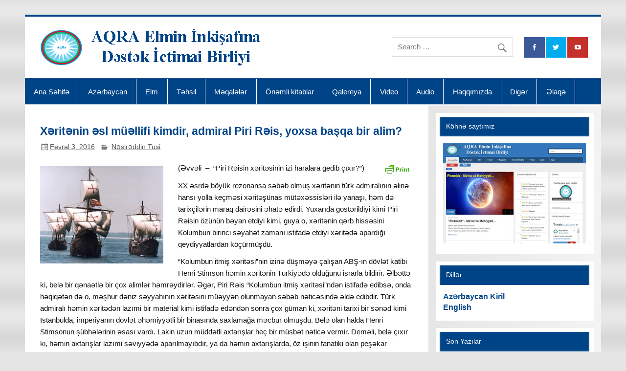

--- FILE ---
content_type: text/html; charset=UTF-8
request_url: https://www.aqra.az/az/x%C9%99rit%C9%99nin-%C9%99sl-mu%C9%99llifi-kimdir-admiral-piri-r%C9%99is-yoxsa-basqa-bir-alim/
body_size: 79176
content:
<!DOCTYPE html><!-- HTML 5 -->
<html lang="az" xmlns:fb="https://www.facebook.com/2008/fbml" xmlns:addthis="https://www.addthis.com/help/api-spec" >

<head>
<meta charset="UTF-8" />
<meta name="viewport" content="width=device-width, initial-scale=1">
<link rel="profile" href="http://gmpg.org/xfn/11" />
<link rel="pingback" href="https://www.aqra.az/xmlrpc.php" />

<title>Xəritənin əsl müəllifi kimdir, admiral Piri Rəis, yoxsa başqa bir alim? &#8211; AQRA Elmin İnkişafına Dətsək İctimai Birliyi</title>
<meta name='robots' content='max-image-preview:large' />
	<style>img:is([sizes="auto" i], [sizes^="auto," i]) { contain-intrinsic-size: 3000px 1500px }</style>
	<link rel="alternate" type="application/rss+xml" title="AQRA Elmin İnkişafına Dətsək İctimai Birliyi &raquo; Qidalandırıcısı" href="https://www.aqra.az/az/feed/" />
<link rel="alternate" type="application/rss+xml" title="AQRA Elmin İnkişafına Dətsək İctimai Birliyi &raquo; Şərh Qidalandırıcısı" href="https://www.aqra.az/az/comments/feed/" />
<script type="text/javascript" id="wpp-js" src="https://www.aqra.az/wp-content/plugins/wordpress-popular-posts/assets/js/wpp.min.js?ver=7.3.5" data-sampling="0" data-sampling-rate="100" data-api-url="https://www.aqra.az/wp-json/wordpress-popular-posts" data-post-id="3323" data-token="b2a2d197e1" data-lang="az" data-debug="0"></script>
<link rel="alternate" type="application/rss+xml" title="AQRA Elmin İnkişafına Dətsək İctimai Birliyi &raquo; Xəritənin əsl müəllifi kimdir, admiral Piri Rəis, yoxsa başqa bir alim? Şərh Qidalandırıcısı" href="https://www.aqra.az/az/x%c9%99rit%c9%99nin-%c9%99sl-mu%c9%99llifi-kimdir-admiral-piri-r%c9%99is-yoxsa-basqa-bir-alim/feed/" />
<script type="text/javascript">
/* <![CDATA[ */
window._wpemojiSettings = {"baseUrl":"https:\/\/s.w.org\/images\/core\/emoji\/16.0.1\/72x72\/","ext":".png","svgUrl":"https:\/\/s.w.org\/images\/core\/emoji\/16.0.1\/svg\/","svgExt":".svg","source":{"concatemoji":"https:\/\/www.aqra.az\/wp-includes\/js\/wp-emoji-release.min.js?ver=6.8.3"}};
/*! This file is auto-generated */
!function(s,n){var o,i,e;function c(e){try{var t={supportTests:e,timestamp:(new Date).valueOf()};sessionStorage.setItem(o,JSON.stringify(t))}catch(e){}}function p(e,t,n){e.clearRect(0,0,e.canvas.width,e.canvas.height),e.fillText(t,0,0);var t=new Uint32Array(e.getImageData(0,0,e.canvas.width,e.canvas.height).data),a=(e.clearRect(0,0,e.canvas.width,e.canvas.height),e.fillText(n,0,0),new Uint32Array(e.getImageData(0,0,e.canvas.width,e.canvas.height).data));return t.every(function(e,t){return e===a[t]})}function u(e,t){e.clearRect(0,0,e.canvas.width,e.canvas.height),e.fillText(t,0,0);for(var n=e.getImageData(16,16,1,1),a=0;a<n.data.length;a++)if(0!==n.data[a])return!1;return!0}function f(e,t,n,a){switch(t){case"flag":return n(e,"\ud83c\udff3\ufe0f\u200d\u26a7\ufe0f","\ud83c\udff3\ufe0f\u200b\u26a7\ufe0f")?!1:!n(e,"\ud83c\udde8\ud83c\uddf6","\ud83c\udde8\u200b\ud83c\uddf6")&&!n(e,"\ud83c\udff4\udb40\udc67\udb40\udc62\udb40\udc65\udb40\udc6e\udb40\udc67\udb40\udc7f","\ud83c\udff4\u200b\udb40\udc67\u200b\udb40\udc62\u200b\udb40\udc65\u200b\udb40\udc6e\u200b\udb40\udc67\u200b\udb40\udc7f");case"emoji":return!a(e,"\ud83e\udedf")}return!1}function g(e,t,n,a){var r="undefined"!=typeof WorkerGlobalScope&&self instanceof WorkerGlobalScope?new OffscreenCanvas(300,150):s.createElement("canvas"),o=r.getContext("2d",{willReadFrequently:!0}),i=(o.textBaseline="top",o.font="600 32px Arial",{});return e.forEach(function(e){i[e]=t(o,e,n,a)}),i}function t(e){var t=s.createElement("script");t.src=e,t.defer=!0,s.head.appendChild(t)}"undefined"!=typeof Promise&&(o="wpEmojiSettingsSupports",i=["flag","emoji"],n.supports={everything:!0,everythingExceptFlag:!0},e=new Promise(function(e){s.addEventListener("DOMContentLoaded",e,{once:!0})}),new Promise(function(t){var n=function(){try{var e=JSON.parse(sessionStorage.getItem(o));if("object"==typeof e&&"number"==typeof e.timestamp&&(new Date).valueOf()<e.timestamp+604800&&"object"==typeof e.supportTests)return e.supportTests}catch(e){}return null}();if(!n){if("undefined"!=typeof Worker&&"undefined"!=typeof OffscreenCanvas&&"undefined"!=typeof URL&&URL.createObjectURL&&"undefined"!=typeof Blob)try{var e="postMessage("+g.toString()+"("+[JSON.stringify(i),f.toString(),p.toString(),u.toString()].join(",")+"));",a=new Blob([e],{type:"text/javascript"}),r=new Worker(URL.createObjectURL(a),{name:"wpTestEmojiSupports"});return void(r.onmessage=function(e){c(n=e.data),r.terminate(),t(n)})}catch(e){}c(n=g(i,f,p,u))}t(n)}).then(function(e){for(var t in e)n.supports[t]=e[t],n.supports.everything=n.supports.everything&&n.supports[t],"flag"!==t&&(n.supports.everythingExceptFlag=n.supports.everythingExceptFlag&&n.supports[t]);n.supports.everythingExceptFlag=n.supports.everythingExceptFlag&&!n.supports.flag,n.DOMReady=!1,n.readyCallback=function(){n.DOMReady=!0}}).then(function(){return e}).then(function(){var e;n.supports.everything||(n.readyCallback(),(e=n.source||{}).concatemoji?t(e.concatemoji):e.wpemoji&&e.twemoji&&(t(e.twemoji),t(e.wpemoji)))}))}((window,document),window._wpemojiSettings);
/* ]]> */
</script>
<link rel='stylesheet' id='dashicons-css' href='https://www.aqra.az/wp-includes/css/dashicons.min.css?ver=6.8.3' type='text/css' media='all' />
<link rel='stylesheet' id='post-views-counter-frontend-css' href='https://www.aqra.az/wp-content/plugins/post-views-counter/css/frontend.min.css?ver=1.5.6' type='text/css' media='all' />
<style id='wp-emoji-styles-inline-css' type='text/css'>

	img.wp-smiley, img.emoji {
		display: inline !important;
		border: none !important;
		box-shadow: none !important;
		height: 1em !important;
		width: 1em !important;
		margin: 0 0.07em !important;
		vertical-align: -0.1em !important;
		background: none !important;
		padding: 0 !important;
	}
</style>
<link rel='stylesheet' id='wp-block-library-css' href='https://www.aqra.az/wp-includes/css/dist/block-library/style.min.css?ver=6.8.3' type='text/css' media='all' />
<style id='classic-theme-styles-inline-css' type='text/css'>
/*! This file is auto-generated */
.wp-block-button__link{color:#fff;background-color:#32373c;border-radius:9999px;box-shadow:none;text-decoration:none;padding:calc(.667em + 2px) calc(1.333em + 2px);font-size:1.125em}.wp-block-file__button{background:#32373c;color:#fff;text-decoration:none}
</style>
<style id='pdfemb-pdf-embedder-viewer-style-inline-css' type='text/css'>
.wp-block-pdfemb-pdf-embedder-viewer{max-width:none}

</style>
<style id='global-styles-inline-css' type='text/css'>
:root{--wp--preset--aspect-ratio--square: 1;--wp--preset--aspect-ratio--4-3: 4/3;--wp--preset--aspect-ratio--3-4: 3/4;--wp--preset--aspect-ratio--3-2: 3/2;--wp--preset--aspect-ratio--2-3: 2/3;--wp--preset--aspect-ratio--16-9: 16/9;--wp--preset--aspect-ratio--9-16: 9/16;--wp--preset--color--black: #000000;--wp--preset--color--cyan-bluish-gray: #abb8c3;--wp--preset--color--white: #ffffff;--wp--preset--color--pale-pink: #f78da7;--wp--preset--color--vivid-red: #cf2e2e;--wp--preset--color--luminous-vivid-orange: #ff6900;--wp--preset--color--luminous-vivid-amber: #fcb900;--wp--preset--color--light-green-cyan: #7bdcb5;--wp--preset--color--vivid-green-cyan: #00d084;--wp--preset--color--pale-cyan-blue: #8ed1fc;--wp--preset--color--vivid-cyan-blue: #0693e3;--wp--preset--color--vivid-purple: #9b51e0;--wp--preset--gradient--vivid-cyan-blue-to-vivid-purple: linear-gradient(135deg,rgba(6,147,227,1) 0%,rgb(155,81,224) 100%);--wp--preset--gradient--light-green-cyan-to-vivid-green-cyan: linear-gradient(135deg,rgb(122,220,180) 0%,rgb(0,208,130) 100%);--wp--preset--gradient--luminous-vivid-amber-to-luminous-vivid-orange: linear-gradient(135deg,rgba(252,185,0,1) 0%,rgba(255,105,0,1) 100%);--wp--preset--gradient--luminous-vivid-orange-to-vivid-red: linear-gradient(135deg,rgba(255,105,0,1) 0%,rgb(207,46,46) 100%);--wp--preset--gradient--very-light-gray-to-cyan-bluish-gray: linear-gradient(135deg,rgb(238,238,238) 0%,rgb(169,184,195) 100%);--wp--preset--gradient--cool-to-warm-spectrum: linear-gradient(135deg,rgb(74,234,220) 0%,rgb(151,120,209) 20%,rgb(207,42,186) 40%,rgb(238,44,130) 60%,rgb(251,105,98) 80%,rgb(254,248,76) 100%);--wp--preset--gradient--blush-light-purple: linear-gradient(135deg,rgb(255,206,236) 0%,rgb(152,150,240) 100%);--wp--preset--gradient--blush-bordeaux: linear-gradient(135deg,rgb(254,205,165) 0%,rgb(254,45,45) 50%,rgb(107,0,62) 100%);--wp--preset--gradient--luminous-dusk: linear-gradient(135deg,rgb(255,203,112) 0%,rgb(199,81,192) 50%,rgb(65,88,208) 100%);--wp--preset--gradient--pale-ocean: linear-gradient(135deg,rgb(255,245,203) 0%,rgb(182,227,212) 50%,rgb(51,167,181) 100%);--wp--preset--gradient--electric-grass: linear-gradient(135deg,rgb(202,248,128) 0%,rgb(113,206,126) 100%);--wp--preset--gradient--midnight: linear-gradient(135deg,rgb(2,3,129) 0%,rgb(40,116,252) 100%);--wp--preset--font-size--small: 13px;--wp--preset--font-size--medium: 20px;--wp--preset--font-size--large: 36px;--wp--preset--font-size--x-large: 42px;--wp--preset--spacing--20: 0.44rem;--wp--preset--spacing--30: 0.67rem;--wp--preset--spacing--40: 1rem;--wp--preset--spacing--50: 1.5rem;--wp--preset--spacing--60: 2.25rem;--wp--preset--spacing--70: 3.38rem;--wp--preset--spacing--80: 5.06rem;--wp--preset--shadow--natural: 6px 6px 9px rgba(0, 0, 0, 0.2);--wp--preset--shadow--deep: 12px 12px 50px rgba(0, 0, 0, 0.4);--wp--preset--shadow--sharp: 6px 6px 0px rgba(0, 0, 0, 0.2);--wp--preset--shadow--outlined: 6px 6px 0px -3px rgba(255, 255, 255, 1), 6px 6px rgba(0, 0, 0, 1);--wp--preset--shadow--crisp: 6px 6px 0px rgba(0, 0, 0, 1);}:where(.is-layout-flex){gap: 0.5em;}:where(.is-layout-grid){gap: 0.5em;}body .is-layout-flex{display: flex;}.is-layout-flex{flex-wrap: wrap;align-items: center;}.is-layout-flex > :is(*, div){margin: 0;}body .is-layout-grid{display: grid;}.is-layout-grid > :is(*, div){margin: 0;}:where(.wp-block-columns.is-layout-flex){gap: 2em;}:where(.wp-block-columns.is-layout-grid){gap: 2em;}:where(.wp-block-post-template.is-layout-flex){gap: 1.25em;}:where(.wp-block-post-template.is-layout-grid){gap: 1.25em;}.has-black-color{color: var(--wp--preset--color--black) !important;}.has-cyan-bluish-gray-color{color: var(--wp--preset--color--cyan-bluish-gray) !important;}.has-white-color{color: var(--wp--preset--color--white) !important;}.has-pale-pink-color{color: var(--wp--preset--color--pale-pink) !important;}.has-vivid-red-color{color: var(--wp--preset--color--vivid-red) !important;}.has-luminous-vivid-orange-color{color: var(--wp--preset--color--luminous-vivid-orange) !important;}.has-luminous-vivid-amber-color{color: var(--wp--preset--color--luminous-vivid-amber) !important;}.has-light-green-cyan-color{color: var(--wp--preset--color--light-green-cyan) !important;}.has-vivid-green-cyan-color{color: var(--wp--preset--color--vivid-green-cyan) !important;}.has-pale-cyan-blue-color{color: var(--wp--preset--color--pale-cyan-blue) !important;}.has-vivid-cyan-blue-color{color: var(--wp--preset--color--vivid-cyan-blue) !important;}.has-vivid-purple-color{color: var(--wp--preset--color--vivid-purple) !important;}.has-black-background-color{background-color: var(--wp--preset--color--black) !important;}.has-cyan-bluish-gray-background-color{background-color: var(--wp--preset--color--cyan-bluish-gray) !important;}.has-white-background-color{background-color: var(--wp--preset--color--white) !important;}.has-pale-pink-background-color{background-color: var(--wp--preset--color--pale-pink) !important;}.has-vivid-red-background-color{background-color: var(--wp--preset--color--vivid-red) !important;}.has-luminous-vivid-orange-background-color{background-color: var(--wp--preset--color--luminous-vivid-orange) !important;}.has-luminous-vivid-amber-background-color{background-color: var(--wp--preset--color--luminous-vivid-amber) !important;}.has-light-green-cyan-background-color{background-color: var(--wp--preset--color--light-green-cyan) !important;}.has-vivid-green-cyan-background-color{background-color: var(--wp--preset--color--vivid-green-cyan) !important;}.has-pale-cyan-blue-background-color{background-color: var(--wp--preset--color--pale-cyan-blue) !important;}.has-vivid-cyan-blue-background-color{background-color: var(--wp--preset--color--vivid-cyan-blue) !important;}.has-vivid-purple-background-color{background-color: var(--wp--preset--color--vivid-purple) !important;}.has-black-border-color{border-color: var(--wp--preset--color--black) !important;}.has-cyan-bluish-gray-border-color{border-color: var(--wp--preset--color--cyan-bluish-gray) !important;}.has-white-border-color{border-color: var(--wp--preset--color--white) !important;}.has-pale-pink-border-color{border-color: var(--wp--preset--color--pale-pink) !important;}.has-vivid-red-border-color{border-color: var(--wp--preset--color--vivid-red) !important;}.has-luminous-vivid-orange-border-color{border-color: var(--wp--preset--color--luminous-vivid-orange) !important;}.has-luminous-vivid-amber-border-color{border-color: var(--wp--preset--color--luminous-vivid-amber) !important;}.has-light-green-cyan-border-color{border-color: var(--wp--preset--color--light-green-cyan) !important;}.has-vivid-green-cyan-border-color{border-color: var(--wp--preset--color--vivid-green-cyan) !important;}.has-pale-cyan-blue-border-color{border-color: var(--wp--preset--color--pale-cyan-blue) !important;}.has-vivid-cyan-blue-border-color{border-color: var(--wp--preset--color--vivid-cyan-blue) !important;}.has-vivid-purple-border-color{border-color: var(--wp--preset--color--vivid-purple) !important;}.has-vivid-cyan-blue-to-vivid-purple-gradient-background{background: var(--wp--preset--gradient--vivid-cyan-blue-to-vivid-purple) !important;}.has-light-green-cyan-to-vivid-green-cyan-gradient-background{background: var(--wp--preset--gradient--light-green-cyan-to-vivid-green-cyan) !important;}.has-luminous-vivid-amber-to-luminous-vivid-orange-gradient-background{background: var(--wp--preset--gradient--luminous-vivid-amber-to-luminous-vivid-orange) !important;}.has-luminous-vivid-orange-to-vivid-red-gradient-background{background: var(--wp--preset--gradient--luminous-vivid-orange-to-vivid-red) !important;}.has-very-light-gray-to-cyan-bluish-gray-gradient-background{background: var(--wp--preset--gradient--very-light-gray-to-cyan-bluish-gray) !important;}.has-cool-to-warm-spectrum-gradient-background{background: var(--wp--preset--gradient--cool-to-warm-spectrum) !important;}.has-blush-light-purple-gradient-background{background: var(--wp--preset--gradient--blush-light-purple) !important;}.has-blush-bordeaux-gradient-background{background: var(--wp--preset--gradient--blush-bordeaux) !important;}.has-luminous-dusk-gradient-background{background: var(--wp--preset--gradient--luminous-dusk) !important;}.has-pale-ocean-gradient-background{background: var(--wp--preset--gradient--pale-ocean) !important;}.has-electric-grass-gradient-background{background: var(--wp--preset--gradient--electric-grass) !important;}.has-midnight-gradient-background{background: var(--wp--preset--gradient--midnight) !important;}.has-small-font-size{font-size: var(--wp--preset--font-size--small) !important;}.has-medium-font-size{font-size: var(--wp--preset--font-size--medium) !important;}.has-large-font-size{font-size: var(--wp--preset--font-size--large) !important;}.has-x-large-font-size{font-size: var(--wp--preset--font-size--x-large) !important;}
:where(.wp-block-post-template.is-layout-flex){gap: 1.25em;}:where(.wp-block-post-template.is-layout-grid){gap: 1.25em;}
:where(.wp-block-columns.is-layout-flex){gap: 2em;}:where(.wp-block-columns.is-layout-grid){gap: 2em;}
:root :where(.wp-block-pullquote){font-size: 1.5em;line-height: 1.6;}
</style>
<link rel='stylesheet' id='contact-form-7-css' href='https://www.aqra.az/wp-content/plugins/contact-form-7/includes/css/styles.css?ver=6.1.2' type='text/css' media='all' />
<link rel='stylesheet' id='wordpress-popular-posts-css-css' href='https://www.aqra.az/wp-content/plugins/wordpress-popular-posts/assets/css/wpp.css?ver=7.3.5' type='text/css' media='all' />
<link rel='stylesheet' id='smartline-lite-stylesheet-css' href='https://www.aqra.az/wp-content/themes/aqra/style.css?ver=1.4.4' type='text/css' media='all' />
<style id='smartline-lite-stylesheet-inline-css' type='text/css'>
.site-title {
	position: absolute;
	clip: rect(1px, 1px, 1px, 1px);
}
</style>
<link rel='stylesheet' id='genericons-css' href='https://www.aqra.az/wp-content/themes/aqra/css/genericons/genericons.css?ver=3.4.1' type='text/css' media='all' />
<link rel='stylesheet' id='smartline-lite-flexslider-css' href='https://www.aqra.az/wp-content/themes/aqra/css/flexslider.css?ver=20160719' type='text/css' media='all' />
<link rel='stylesheet' id='themezee-related-posts-css' href='https://www.aqra.az/wp-content/themes/aqra/css/themezee-related-posts.css?ver=20160421' type='text/css' media='all' />
<link rel='stylesheet' id='recent-posts-widget-with-thumbnails-public-style-css' href='https://www.aqra.az/wp-content/plugins/recent-posts-widget-with-thumbnails/public.css?ver=7.1.1' type='text/css' media='all' />
<link rel='stylesheet' id='addthis_all_pages-css' href='https://www.aqra.az/wp-content/plugins/addthis/frontend/build/addthis_wordpress_public.min.css?ver=6.8.3' type='text/css' media='all' />
<script type="text/javascript" src="https://www.aqra.az/wp-includes/js/jquery/jquery.min.js?ver=3.7.1" id="jquery-core-js"></script>
<script type="text/javascript" src="https://www.aqra.az/wp-includes/js/jquery/jquery-migrate.min.js?ver=3.4.1" id="jquery-migrate-js"></script>
<!--[if lt IE 9]>
<script type="text/javascript" src="https://www.aqra.az/wp-content/themes/aqra/js/html5shiv.min.js?ver=3.7.3" id="html5shiv-js"></script>
<![endif]-->
<script type="text/javascript" src="https://www.aqra.az/wp-content/themes/aqra/js/jquery.flexslider-min.js?ver=2.6.0" id="flexslider-js"></script>
<script type="text/javascript" id="smartline-lite-jquery-frontpage_slider-js-extra">
/* <![CDATA[ */
var smartline_slider_params = {"animation":"slide","speed":"7000"};
/* ]]> */
</script>
<script type="text/javascript" src="https://www.aqra.az/wp-content/themes/aqra/js/slider.js?ver=2.6.0" id="smartline-lite-jquery-frontpage_slider-js"></script>
<script type="text/javascript" id="smartline-lite-jquery-navigation-js-extra">
/* <![CDATA[ */
var smartline_menu_title = "Menu";
/* ]]> */
</script>
<script type="text/javascript" src="https://www.aqra.az/wp-content/themes/aqra/js/navigation.js?ver=20160719" id="smartline-lite-jquery-navigation-js"></script>
<link rel="https://api.w.org/" href="https://www.aqra.az/wp-json/" /><link rel="alternate" title="JSON" type="application/json" href="https://www.aqra.az/wp-json/wp/v2/posts/3323" /><link rel="EditURI" type="application/rsd+xml" title="RSD" href="https://www.aqra.az/xmlrpc.php?rsd" />
<meta name="generator" content="WordPress 6.8.3" />
<link rel="canonical" href="https://www.aqra.az/az/x%c9%99rit%c9%99nin-%c9%99sl-mu%c9%99llifi-kimdir-admiral-piri-r%c9%99is-yoxsa-basqa-bir-alim/" />
<link rel='shortlink' href='https://www.aqra.az/?p=3323' />
<link rel="alternate" title="oEmbed (JSON)" type="application/json+oembed" href="https://www.aqra.az/wp-json/oembed/1.0/embed?url=https%3A%2F%2Fwww.aqra.az%2Faz%2Fx%25c9%2599rit%25c9%2599nin-%25c9%2599sl-mu%25c9%2599llifi-kimdir-admiral-piri-r%25c9%2599is-yoxsa-basqa-bir-alim%2F" />
<link rel="alternate" title="oEmbed (XML)" type="text/xml+oembed" href="https://www.aqra.az/wp-json/oembed/1.0/embed?url=https%3A%2F%2Fwww.aqra.az%2Faz%2Fx%25c9%2599rit%25c9%2599nin-%25c9%2599sl-mu%25c9%2599llifi-kimdir-admiral-piri-r%25c9%2599is-yoxsa-basqa-bir-alim%2F&#038;format=xml" />

<link rel="stylesheet" href="https://www.aqra.az/wp-content/plugins/count-per-day/counter.css" type="text/css" />
<!-- start Simple Custom CSS and JS -->
<style type="text/css">
.pf-ft { display: none; }</style>
<!-- end Simple Custom CSS and JS -->
        <style type="text/css" id="pf-main-css">
            
				@media screen {
					.printfriendly {
						z-index: 1000; position: relative
					}
					.printfriendly a, .printfriendly a:link, .printfriendly a:visited, .printfriendly a:hover, .printfriendly a:active {
						font-weight: 600;
						cursor: pointer;
						text-decoration: none;
						border: none;
						-webkit-box-shadow: none;
						-moz-box-shadow: none;
						box-shadow: none;
						outline:none;
						font-size: 14px !important;
						color: #6D9F00 !important;
					}
					.printfriendly.pf-alignleft {
						float: left;
					}
					.printfriendly.pf-alignright {
						float: right;
					}
					.printfriendly.pf-aligncenter {
						justify-content: center;
						display: flex; align-items: center;
					}
				}

				.pf-button-img {
					border: none;
					-webkit-box-shadow: none;
					-moz-box-shadow: none;
					box-shadow: none;
					padding: 0;
					margin: 0;
					display: inline;
					vertical-align: middle;
				}

				img.pf-button-img + .pf-button-text {
					margin-left: 6px;
				}

				@media print {
					.printfriendly {
						display: none;
					}
				}
				        </style>

            
        <style type="text/css" id="pf-excerpt-styles">
          .pf-button.pf-button-excerpt {
              display: none;
           }
        </style>

            <script type="text/javascript">
	window._wp_rp_static_base_url = 'https://wprp.zemanta.com/static/';
	window._wp_rp_wp_ajax_url = "https://www.aqra.az/wp-admin/admin-ajax.php";
	window._wp_rp_plugin_version = '3.6.4';
	window._wp_rp_post_id = '3323';
	window._wp_rp_num_rel_posts = '6';
	window._wp_rp_thumbnails = true;
	window._wp_rp_post_title = 'X%C9%99rit%C9%99nin+%C9%99sl+m%C3%BC%C9%99llifi+kimdir%2C+admiral+Piri+R%C9%99is%2C+yoxsa+ba%C5%9Fqa+bir+alim%3F';
	window._wp_rp_post_tags = ['n%C9%99sir%C9%99ddin+tusi', 'ld', 'ox', 'da', 'kimi', 'hm', 'lin', 'ki', 'sl', 'ya', 'bel', 'han', 'hat', 'henri', 'alan', 'bu'];
	window._wp_rp_promoted_content = true;
</script>
<link rel="stylesheet" href="https://www.aqra.az/wp-content/plugins/wordpress-23-related-posts-plugin/static/themes/vertical-m.css?version=3.6.4" />
            <style id="wpp-loading-animation-styles">@-webkit-keyframes bgslide{from{background-position-x:0}to{background-position-x:-200%}}@keyframes bgslide{from{background-position-x:0}to{background-position-x:-200%}}.wpp-widget-block-placeholder,.wpp-shortcode-placeholder{margin:0 auto;width:60px;height:3px;background:#dd3737;background:linear-gradient(90deg,#dd3737 0%,#571313 10%,#dd3737 100%);background-size:200% auto;border-radius:3px;-webkit-animation:bgslide 1s infinite linear;animation:bgslide 1s infinite linear}</style>
            <style type="text/css" id="custom-background-css">
body.custom-background { background-image: url("https://www.aqra.az/wp-content/themes/aqra/images/background.png"); background-position: left top; background-size: auto; background-repeat: repeat; background-attachment: scroll; }
</style>
	<script data-cfasync="false" type="text/javascript">if (window.addthis_product === undefined) { window.addthis_product = "wpp"; } if (window.wp_product_version === undefined) { window.wp_product_version = "wpp-6.2.6"; } if (window.addthis_share === undefined) { window.addthis_share = {}; } if (window.addthis_config === undefined) { window.addthis_config = {"data_track_clickback":true,"ignore_server_config":true,"ui_atversion":300}; } if (window.addthis_layers === undefined) { window.addthis_layers = {}; } if (window.addthis_layers_tools === undefined) { window.addthis_layers_tools = [{"sharetoolbox":{"numPreferredServices":5,"thirdPartyButtons":true,"services":"facebook_like,tweet,pinterest_pinit,counter","elements":".addthis_inline_share_toolbox_below,.at-below-post"}}]; } else { window.addthis_layers_tools.push({"sharetoolbox":{"numPreferredServices":5,"thirdPartyButtons":true,"services":"facebook_like,tweet,pinterest_pinit,counter","elements":".addthis_inline_share_toolbox_below,.at-below-post"}});  } if (window.addthis_plugin_info === undefined) { window.addthis_plugin_info = {"info_status":"enabled","cms_name":"WordPress","plugin_name":"Share Buttons by AddThis","plugin_version":"6.2.6","plugin_mode":"WordPress","anonymous_profile_id":"wp-b8991218b1c89fedeb3bfd5f29b8f0fd","page_info":{"template":"posts","post_type":""},"sharing_enabled_on_post_via_metabox":false}; } 
                    (function() {
                      var first_load_interval_id = setInterval(function () {
                        if (typeof window.addthis !== 'undefined') {
                          window.clearInterval(first_load_interval_id);
                          if (typeof window.addthis_layers !== 'undefined' && Object.getOwnPropertyNames(window.addthis_layers).length > 0) {
                            window.addthis.layers(window.addthis_layers);
                          }
                          if (Array.isArray(window.addthis_layers_tools)) {
                            for (i = 0; i < window.addthis_layers_tools.length; i++) {
                              window.addthis.layers(window.addthis_layers_tools[i]);
                            }
                          }
                        }
                     },1000)
                    }());
                </script> <script data-cfasync="false" type="text/javascript" src="https://s7.addthis.com/js/300/addthis_widget.js#pubid=wp-b8991218b1c89fedeb3bfd5f29b8f0fd" async="async"></script><link rel="icon" href="https://www.aqra.az/wp-content/uploads/2021/02/logo_icon-75x72.png" sizes="32x32" />
<link rel="icon" href="https://www.aqra.az/wp-content/uploads/2021/02/logo_icon.png" sizes="192x192" />
<link rel="apple-touch-icon" href="https://www.aqra.az/wp-content/uploads/2021/02/logo_icon.png" />
<meta name="msapplication-TileImage" content="https://www.aqra.az/wp-content/uploads/2021/02/logo_icon.png" />
</head>

<body class="wp-singular post-template-default single single-post postid-3323 single-format-standard custom-background wp-custom-logo wp-theme-aqra do-etfw">


<div id="wrapper" class="hfeed">

	<div id="header-wrap">

		
		<header id="header" class="clearfix" role="banner">

			<div id="logo" class="clearfix">

				<a href="https://www.aqra.az/az/ana-sehife/" class="custom-logo-link" rel="home"><img width="461" height="77" src="https://www.aqra.az/wp-content/uploads/2017/04/aqralogo.png" class="custom-logo" alt="AQRA Elmin İnkişafına Dətsək İctimai Birliyi" decoding="async" srcset="https://www.aqra.az/wp-content/uploads/2017/04/aqralogo.png 461w, https://www.aqra.az/wp-content/uploads/2017/04/aqralogo-300x50.png 300w" sizes="(max-width: 461px) 100vw, 461px" /></a>				
		<p class="site-title"><a href="https://www.aqra.az/az/ana-sehife/" rel="home">AQRA Elmin İnkişafına Dətsək İctimai Birliyi</a></p>

					
			</div>

			<div id="header-content" class="clearfix">
				
		<div id="header-social-icons" class="social-icons-wrap clearfix">
			<ul id="social-icons-menu" class="menu"><li id="menu-item-32" class="menu-item menu-item-type-custom menu-item-object-custom menu-item-32"><a href="https://www.facebook.com/aqraeidib/"><span class="screen-reader-text">Facebook</span></a></li>
<li id="menu-item-33" class="menu-item menu-item-type-custom menu-item-object-custom menu-item-33"><a href="https://twitter.com/AqraEIDIB"><span class="screen-reader-text">Twitter</span></a></li>
<li id="menu-item-34" class="menu-item menu-item-type-custom menu-item-object-custom menu-item-34"><a href="https://www.youtube.com/channel/UCyu4FpFgazMkl-FpZum9xvA"><span class="screen-reader-text">Youtube</span></a></li>
</ul>		</div>


		<div id="header-search">
			
	<form role="search" method="get" class="search-form" action="https://www.aqra.az/az/">
		<label>
			<span class="screen-reader-text">Search for:</span>
			<input type="search" class="search-field" placeholder="Search &hellip;" value="" name="s">
		</label>
		<button type="submit" class="search-submit">
			<span class="genericon-search"></span>
		</button>
	</form>

		</div>

			</div>

		</header>

	</div>

	<div id="navi-wrap">

		<nav id="mainnav" class="clearfix" role="navigation">
			<ul id="mainnav-menu" class="main-navigation-menu"><li id="menu-item-6666" class="menu-item menu-item-type-post_type menu-item-object-page menu-item-home menu-item-6666"><a href="https://www.aqra.az/az/ana-sehife/">Ana Səhifə</a></li>
<li id="menu-item-41" class="menu-item menu-item-type-taxonomy menu-item-object-category current-post-ancestor menu-item-has-children menu-item-41"><a href="https://www.aqra.az/az/category/az%c9%99rbaycan/">Azərbaycan</a>
<ul class="sub-menu">
	<li id="menu-item-44" class="menu-item menu-item-type-taxonomy menu-item-object-category menu-item-44"><a href="https://www.aqra.az/az/category/az%c9%99rbaycan/arxitektura/">Arxitektura</a></li>
	<li id="menu-item-43" class="menu-item menu-item-type-taxonomy menu-item-object-category menu-item-43"><a href="https://www.aqra.az/az/category/az%c9%99rbaycan/arxeologiya/">Arxeologiya</a></li>
	<li id="menu-item-47" class="menu-item menu-item-type-taxonomy menu-item-object-category menu-item-47"><a href="https://www.aqra.az/az/category/az%c9%99rbaycan/etnoqrafiya/">Etnoqrafiya</a></li>
	<li id="menu-item-5838" class="menu-item menu-item-type-taxonomy menu-item-object-category menu-item-5838"><a href="https://www.aqra.az/az/category/az%c9%99rbaycan/vahid-rzayev/">Vahid Rzayev</a></li>
	<li id="menu-item-7660" class="menu-item menu-item-type-taxonomy menu-item-object-category menu-item-7660"><a href="https://www.aqra.az/az/category/az%c9%99rbaycan/axirinci-qayidis/">Ağ Geyimli</a></li>
	<li id="menu-item-49" class="menu-item menu-item-type-taxonomy menu-item-object-category menu-item-49"><a href="https://www.aqra.az/az/category/az%c9%99rbaycan/folklor/">Folklor</a></li>
	<li id="menu-item-42" class="menu-item menu-item-type-taxonomy menu-item-object-category menu-item-42"><a href="https://www.aqra.az/az/category/az%c9%99rbaycan/ad%c9%99t-%c9%99n%c9%99n%c9%99/">Adət-ənənə</a></li>
	<li id="menu-item-53" class="menu-item menu-item-type-taxonomy menu-item-object-category menu-item-53"><a href="https://www.aqra.az/az/category/az%c9%99rbaycan/m%c9%99d%c9%99niyy%c9%99t/">Mədəniyyət</a></li>
	<li id="menu-item-52" class="menu-item menu-item-type-taxonomy menu-item-object-category menu-item-52"><a href="https://www.aqra.az/az/category/az%c9%99rbaycan/inc%c9%99s%c9%99n%c9%99t/">İncəsənət</a></li>
	<li id="menu-item-55" class="menu-item menu-item-type-taxonomy menu-item-object-category menu-item-55"><a href="https://www.aqra.az/az/category/az%c9%99rbaycan/m%c9%99tb%c9%99x/">Mətbəx</a></li>
	<li id="menu-item-45" class="menu-item menu-item-type-taxonomy menu-item-object-category menu-item-45"><a href="https://www.aqra.az/az/category/az%c9%99rbaycan/biblioqrafiya/">Biblioqrafiya</a></li>
	<li id="menu-item-48" class="menu-item menu-item-type-taxonomy menu-item-object-category menu-item-48"><a href="https://www.aqra.az/az/category/az%c9%99rbaycan/%c9%99bub%c9%99kr-%c9%99c%c9%99mi/">Əbubəkr Əcəmi</a></li>
	<li id="menu-item-56" class="menu-item menu-item-type-taxonomy menu-item-object-category current-post-ancestor current-menu-parent current-post-parent menu-item-56"><a href="https://www.aqra.az/az/category/az%c9%99rbaycan/n%c9%99sir%c9%99ddin-tusi/">Nəsirəddin Tusi</a></li>
	<li id="menu-item-51" class="menu-item menu-item-type-taxonomy menu-item-object-category menu-item-51"><a href="https://www.aqra.az/az/category/az%c9%99rbaycan/imad%c9%99ddin-n%c9%99simi/">İmadəddin Nəsimi</a></li>
	<li id="menu-item-54" class="menu-item menu-item-type-taxonomy menu-item-object-category menu-item-54"><a href="https://www.aqra.az/az/category/az%c9%99rbaycan/m%c9%99h%c9%99mm%c9%99d-fizuli/">Məhəmməd Fizuli</a></li>
	<li id="menu-item-50" class="menu-item menu-item-type-taxonomy menu-item-object-category menu-item-50"><a href="https://www.aqra.az/az/category/az%c9%99rbaycan/huseyn-cavid/">Hüseyn Cavid</a></li>
	<li id="menu-item-57" class="menu-item menu-item-type-taxonomy menu-item-object-category menu-item-57"><a href="https://www.aqra.az/az/category/az%c9%99rbaycan/taniyiriq-taniyaq/">Tanıyırıq tanıyaq</a></li>
	<li id="menu-item-46" class="menu-item menu-item-type-taxonomy menu-item-object-category menu-item-46"><a href="https://www.aqra.az/az/category/az%c9%99rbaycan/dig%c9%99r/">Digər</a></li>
</ul>
</li>
<li id="menu-item-94" class="menu-item menu-item-type-taxonomy menu-item-object-category menu-item-has-children menu-item-94"><a href="https://www.aqra.az/az/category/elm/">Elm</a>
<ul class="sub-menu">
	<li id="menu-item-101" class="menu-item menu-item-type-taxonomy menu-item-object-category menu-item-101"><a href="https://www.aqra.az/az/category/elm/fizika/">Fizika</a></li>
	<li id="menu-item-103" class="menu-item menu-item-type-taxonomy menu-item-object-category menu-item-103"><a href="https://www.aqra.az/az/category/elm/riyaziyyat/">Riyaziyyat</a></li>
	<li id="menu-item-102" class="menu-item menu-item-type-taxonomy menu-item-object-category menu-item-102"><a href="https://www.aqra.az/az/category/elm/kimya/">Kimya</a></li>
	<li id="menu-item-95" class="menu-item menu-item-type-taxonomy menu-item-object-category menu-item-95"><a href="https://www.aqra.az/az/category/elm/astronomiya/">Astronomiya</a></li>
	<li id="menu-item-97" class="menu-item menu-item-type-taxonomy menu-item-object-category menu-item-97"><a href="https://www.aqra.az/az/category/elm/cografiya/">Coğrafiya</a></li>
	<li id="menu-item-105" class="menu-item menu-item-type-taxonomy menu-item-object-category menu-item-105"><a href="https://www.aqra.az/az/category/elm/t%c9%99bab%c9%99t/">Təbabət</a></li>
	<li id="menu-item-100" class="menu-item menu-item-type-taxonomy menu-item-object-category menu-item-100"><a href="https://www.aqra.az/az/category/elm/f%c9%99ls%c9%99f%c9%99/">Fəlsəfə</a></li>
	<li id="menu-item-104" class="menu-item menu-item-type-taxonomy menu-item-object-category menu-item-104"><a href="https://www.aqra.az/az/category/elm/tarix/">Tarix</a></li>
	<li id="menu-item-99" class="menu-item menu-item-type-taxonomy menu-item-object-category menu-item-99"><a href="https://www.aqra.az/az/category/elm/%c9%99d%c9%99biyyat/">Ədəbiyyat</a></li>
	<li id="menu-item-96" class="menu-item menu-item-type-taxonomy menu-item-object-category menu-item-96"><a href="https://www.aqra.az/az/category/elm/az%c9%99rbaycan-milli-elml%c9%99r-akademiyasinin-naxcivan-bolm%c9%99si-v%c9%99-naxcivan-dovl%c9%99t-universiteti/">Azərbaycan Milli Elmlər <br>Akademiyasının Naxçıvan bölməsi <br>və Naxçıvan Dövlət Universiteti</a></li>
	<li id="menu-item-98" class="menu-item menu-item-type-taxonomy menu-item-object-category menu-item-98"><a href="https://www.aqra.az/az/category/elm/dig%c9%99r-az/">Digər</a></li>
</ul>
</li>
<li id="menu-item-130" class="menu-item menu-item-type-taxonomy menu-item-object-category menu-item-has-children menu-item-130"><a href="https://www.aqra.az/az/category/t%c9%99hsil/">Təhsil</a>
<ul class="sub-menu">
	<li id="menu-item-141" class="menu-item menu-item-type-taxonomy menu-item-object-category menu-item-141"><a href="https://www.aqra.az/az/category/t%c9%99hsil/yenilikl%c9%99r/">Yeniliklər</a></li>
	<li id="menu-item-132" class="menu-item menu-item-type-taxonomy menu-item-object-category menu-item-132"><a href="https://www.aqra.az/az/category/t%c9%99hsil/d%c9%99rn%c9%99kl%c9%99r/">Dərnəklər</a></li>
	<li id="menu-item-135" class="menu-item menu-item-type-taxonomy menu-item-object-category menu-item-135"><a href="https://www.aqra.az/az/category/t%c9%99hsil/hazirliqlar/">Hazırlıqlar</a></li>
	<li id="menu-item-133" class="menu-item menu-item-type-taxonomy menu-item-object-category menu-item-133"><a href="https://www.aqra.az/az/category/t%c9%99hsil/d%c9%99rslikl%c9%99rd%c9%99-t%c9%99hsilin-%c9%99hat%c9%99si/">Dərsliklərdə təhsilin əhatəsi</a></li>
	<li id="menu-item-140" class="menu-item menu-item-type-taxonomy menu-item-object-category menu-item-140"><a href="https://www.aqra.az/az/category/t%c9%99hsil/t%c9%99dbirl%c9%99r/">Tədbirlər</a></li>
	<li id="menu-item-136" class="menu-item menu-item-type-taxonomy menu-item-object-category menu-item-136"><a href="https://www.aqra.az/az/category/t%c9%99hsil/idman/">İdman</a></li>
	<li id="menu-item-131" class="menu-item menu-item-type-taxonomy menu-item-object-category menu-item-131"><a href="https://www.aqra.az/az/category/t%c9%99hsil/ar-t%c9%99hsil-c%c9%99miyy%c9%99ti/">AR Təhsil Cəmiyyəti</a></li>
	<li id="menu-item-137" class="menu-item menu-item-type-taxonomy menu-item-object-category menu-item-137"><a href="https://www.aqra.az/az/category/t%c9%99hsil/naxcivan-s%c9%99h%c9%99r-internat-m%c9%99kt%c9%99bi/">Naxçıvan şəhər internat məktəbi</a></li>
	<li id="menu-item-138" class="menu-item menu-item-type-taxonomy menu-item-object-category menu-item-138"><a href="https://www.aqra.az/az/category/t%c9%99hsil/pedaqoqika/">Pedaqoqika</a></li>
	<li id="menu-item-139" class="menu-item menu-item-type-taxonomy menu-item-object-category menu-item-139"><a href="https://www.aqra.az/az/category/t%c9%99hsil/psixologiya/">Psixologiya</a></li>
	<li id="menu-item-134" class="menu-item menu-item-type-taxonomy menu-item-object-category menu-item-134"><a href="https://www.aqra.az/az/category/t%c9%99hsil/dig%c9%99r-az-t%c9%99hsil/">Digər</a></li>
</ul>
</li>
<li id="menu-item-182" class="menu-item menu-item-type-taxonomy menu-item-object-category menu-item-has-children menu-item-182"><a href="https://www.aqra.az/az/category/m%c9%99qal%c9%99l%c9%99r/">Məqalələr</a>
<ul class="sub-menu">
	<li id="menu-item-184" class="menu-item menu-item-type-taxonomy menu-item-object-category menu-item-184"><a href="https://www.aqra.az/az/category/m%c9%99qal%c9%99l%c9%99r/elmi-k%c9%99sfl%c9%99r/">Elmi kəşflər</a></li>
	<li id="menu-item-186" class="menu-item menu-item-type-taxonomy menu-item-object-category menu-item-186"><a href="https://www.aqra.az/az/category/m%c9%99qal%c9%99l%c9%99r/elmi-yenilikl%c9%99r/">Elmi yeniliklər</a></li>
	<li id="menu-item-185" class="menu-item menu-item-type-taxonomy menu-item-object-category menu-item-185"><a href="https://www.aqra.az/az/category/m%c9%99qal%c9%99l%c9%99r/elmi-t%c9%99klifl%c9%99r/">Elmi təkliflər</a></li>
	<li id="menu-item-187" class="menu-item menu-item-type-taxonomy menu-item-object-category menu-item-187"><a href="https://www.aqra.az/az/category/m%c9%99qal%c9%99l%c9%99r/elmin-s%c9%99m%c9%99r%c9%99si/">Elmin səmərəsi</a></li>
	<li id="menu-item-188" class="menu-item menu-item-type-taxonomy menu-item-object-category menu-item-188"><a href="https://www.aqra.az/az/category/m%c9%99qal%c9%99l%c9%99r/muxt%c9%99lif-elmi-yonlu-m%c9%99qal%c9%99l%c9%99r/">Müxtəlif elmi yönlü məqalələr</a></li>
	<li id="menu-item-189" class="menu-item menu-item-type-taxonomy menu-item-object-category menu-item-189"><a href="https://www.aqra.az/az/category/m%c9%99qal%c9%99l%c9%99r/publisistika/">Publisistika</a></li>
	<li id="menu-item-183" class="menu-item menu-item-type-taxonomy menu-item-object-category menu-item-183"><a href="https://www.aqra.az/az/category/m%c9%99qal%c9%99l%c9%99r/dig%c9%99r-az-m%c9%99qal%c9%99l%c9%99r/">Digər</a></li>
</ul>
</li>
<li id="menu-item-206" class="menu-item menu-item-type-taxonomy menu-item-object-category menu-item-has-children menu-item-206"><a href="https://www.aqra.az/az/category/on%c9%99mli-kitablar/">Önəmli kitablar</a>
<ul class="sub-menu">
	<li id="menu-item-6253" class="menu-item menu-item-type-taxonomy menu-item-object-category menu-item-6253"><a href="https://www.aqra.az/az/category/on%c9%99mli-kitablar/vahid-rzayevin-kitablari/">Vahid Rzayevin kitabları</a></li>
	<li id="menu-item-209" class="menu-item menu-item-type-taxonomy menu-item-object-category menu-item-209"><a href="https://www.aqra.az/az/category/on%c9%99mli-kitablar/elmi/">Elmi</a></li>
	<li id="menu-item-207" class="menu-item menu-item-type-taxonomy menu-item-object-category menu-item-207"><a href="https://www.aqra.az/az/category/on%c9%99mli-kitablar/b%c9%99dii/">Bədii</a></li>
	<li id="menu-item-211" class="menu-item menu-item-type-taxonomy menu-item-object-category menu-item-211"><a href="https://www.aqra.az/az/category/on%c9%99mli-kitablar/usaq/">Uşaq</a></li>
	<li id="menu-item-210" class="menu-item menu-item-type-taxonomy menu-item-object-category menu-item-210"><a href="https://www.aqra.az/az/category/on%c9%99mli-kitablar/tibb/">Tibb</a></li>
	<li id="menu-item-212" class="menu-item menu-item-type-taxonomy menu-item-object-category menu-item-212"><a href="https://www.aqra.az/az/category/on%c9%99mli-kitablar/yeni-cap-olunmus/">Yeni çap olunmuş</a></li>
	<li id="menu-item-208" class="menu-item menu-item-type-taxonomy menu-item-object-category menu-item-208"><a href="https://www.aqra.az/az/category/on%c9%99mli-kitablar/dig%c9%99r-az-on%c9%99mli-kitablar/">Digər</a></li>
</ul>
</li>
<li id="menu-item-7063" class="menu-item menu-item-type-post_type menu-item-object-page menu-item-7063"><a href="https://www.aqra.az/az/qalereya/">Qalereya</a></li>
<li id="menu-item-284" class="menu-item menu-item-type-custom menu-item-object-custom menu-item-has-children menu-item-284"><a href="#">Video</a>
<ul class="sub-menu">
	<li id="menu-item-277" class="menu-item menu-item-type-post_type menu-item-object-page menu-item-277"><a href="https://www.aqra.az/az/video/t%c9%99dbirl%c9%99r/">Tədbirlər</a></li>
	<li id="menu-item-276" class="menu-item menu-item-type-post_type menu-item-object-page menu-item-276"><a href="https://www.aqra.az/az/video/m%c9%99d%c9%99niyy%c9%99t/">Mədəniyyət</a></li>
	<li id="menu-item-275" class="menu-item menu-item-type-post_type menu-item-object-page menu-item-275"><a href="https://www.aqra.az/az/video/inc%c9%99s%c9%99n%c9%99t/">İncəsənət</a></li>
	<li id="menu-item-274" class="menu-item menu-item-type-post_type menu-item-object-page menu-item-274"><a href="https://www.aqra.az/az/video/tarix/">Tarix</a></li>
	<li id="menu-item-273" class="menu-item menu-item-type-post_type menu-item-object-page menu-item-273"><a href="https://www.aqra.az/az/video/x%c9%99b%c9%99rl%c9%99r/">Xəbərlər</a></li>
</ul>
</li>
<li id="menu-item-292" class="menu-item menu-item-type-taxonomy menu-item-object-category menu-item-has-children menu-item-292"><a href="https://www.aqra.az/az/category/audio/">Audio</a>
<ul class="sub-menu">
	<li id="menu-item-294" class="menu-item menu-item-type-taxonomy menu-item-object-category menu-item-294"><a href="https://www.aqra.az/az/category/audio/musahib%c9%99l%c9%99r/">Müsahibələr</a></li>
	<li id="menu-item-295" class="menu-item menu-item-type-taxonomy menu-item-object-category menu-item-295"><a href="https://www.aqra.az/az/category/audio/musiqi/">Musiqi</a></li>
	<li id="menu-item-293" class="menu-item menu-item-type-taxonomy menu-item-object-category menu-item-293"><a href="https://www.aqra.az/az/category/audio/dig%c9%99r-az-audio/">Digər</a></li>
</ul>
</li>
<li id="menu-item-5363" class="menu-item menu-item-type-post_type menu-item-object-page menu-item-5363"><a href="https://www.aqra.az/az/haqqimizda/">Haqqımızda</a></li>
<li id="menu-item-5396" class="menu-item menu-item-type-taxonomy menu-item-object-category menu-item-has-children menu-item-5396"><a href="https://www.aqra.az/az/category/dig%c9%99r-az-2/">Digər</a>
<ul class="sub-menu">
	<li id="menu-item-307" class="menu-item menu-item-type-taxonomy menu-item-object-category menu-item-307"><a href="https://www.aqra.az/az/category/dig%c9%99r-az-2/x%c9%99b%c9%99rl%c9%99r/">Xəbərlər</a></li>
	<li id="menu-item-305" class="menu-item menu-item-type-taxonomy menu-item-object-category menu-item-305"><a href="https://www.aqra.az/az/category/dig%c9%99r-az-2/krossvord/">Krossvord</a></li>
	<li id="menu-item-306" class="menu-item menu-item-type-taxonomy menu-item-object-category menu-item-306"><a href="https://www.aqra.az/az/category/dig%c9%99r-az-2/maraqlidir/">Maraqlıdır</a></li>
</ul>
</li>
<li id="menu-item-450" class="menu-item menu-item-type-post_type menu-item-object-page menu-item-450"><a href="https://www.aqra.az/az/elaqe/">Əlaqə</a></li>
</ul>		</nav>

	</div>

	
	<div id="wrap" class="clearfix">
		
		<section id="content" class="primary" role="main">
		
					
			<article id="post-3323" class="post-3323 post type-post status-publish format-standard has-post-thumbnail hentry category-nsirddin-tusi">
	
		<h1 class="entry-title post-title">Xəritənin əsl müəllifi kimdir, admiral Piri Rəis, yoxsa başqa bir alim?</h1>		
		<div class="entry-meta postmeta"><span class="meta-date"><a href="https://www.aqra.az/az/x%c9%99rit%c9%99nin-%c9%99sl-mu%c9%99llifi-kimdir-admiral-piri-r%c9%99is-yoxsa-basqa-bir-alim/" title="1:48 axşam" rel="bookmark"><time class="entry-date published updated" datetime="2016-02-03T13:48:25+04:00">Fevral 3, 2016</time></a></span>
	<span class="meta-category">
		<a href="https://www.aqra.az/az/category/az%c9%99rbaycan/n%c9%99sir%c9%99ddin-tusi/" rel="category tag">Nəsirəddin Tusi</a>	</span>

</div>
		
		<div class="entry clearfix">
			<img width="252" height="200" src="https://www.aqra.az/wp-content/uploads/2017/05/gemiler-252x200.jpg" class="alignleft wp-post-image" alt="" decoding="async" fetchpriority="high" srcset="https://www.aqra.az/wp-content/uploads/2017/05/gemiler-252x200.jpg 252w, https://www.aqra.az/wp-content/uploads/2017/05/gemiler.jpg 282w" sizes="(max-width: 252px) 100vw, 252px" />			<div class="at-above-post addthis_tool" data-url="https://www.aqra.az/az/x%c9%99rit%c9%99nin-%c9%99sl-mu%c9%99llifi-kimdir-admiral-piri-r%c9%99is-yoxsa-basqa-bir-alim/"></div><div class="pf-content"><div class="printfriendly pf-button pf-button-content pf-alignright">
                    <a href="#" rel="nofollow" onclick="window.print(); return false;" title="Printer Friendly, PDF & Email">
                    <img decoding="async" class="pf-button-img" src="https://cdn.printfriendly.com/buttons/print-button-nobg.png" alt="Print Friendly, PDF & Email" style="width: 66px;height: 24px;"  />
                    </a>
                </div><p style="text-align: left;">(Əvvəli&nbsp; &#8211;&nbsp; “Piri Rəisin xəritəsinin izi haralara gedib çıxır?”)</p>
<p>XX əsrdə böyük rezonansa səbəb olmuş xəritənin türk admiralının əlinə hansı yolla keçməsi xəritəşünas mütəxəssisləri ilə yanaşı, həm də tarixçilərin maraq dairəsini əhatə edirdi. Yuxarıda göstərildiyi kimi Piri Rəisin özünün bəyan etdiyi kimi, guya o, xəritənin qərb hissəsini Kolumbun birinci səyahət zamanı istifadə etdiyi xəritədə apardığı qeydiyyatlardan köçürmüşdü.</p>
<p>“Kolumbun itmiş xəritəsi”nin izinə düşməyə çalışan ABŞ-ın dövlət katibi Henri Stimson həmin xəritənin Türkiyədə olduğunu israrla bildirir. Əlbəttə ki, belə bir qənaətlə bir çox alimlər həmrəydirlər. Əgər, Piri Rəis&nbsp;“Kolumbun itmiş xəritəsi”ndən istifadə edibsə, onda həqiqətən də o, məşhur dəniz səyyahının xəritəsini müəyyən olunmayan səbəb nəticəsində əldə edibdir. Türk admiralı həmin xəritədən lazımi bir material kimi istifadə edəndən sonra çox güman ki, xəritəni tarixi bir sənəd kimi İstanbulda, imperiyanın dövlət əhəmiyyətli bir binasında saxlamağa məcbur olmuşdu. Belə olan halda Henri Stimsonun şübhələrinin əsası vardı. Lakin uzun müddətli axtarışlar heç bir müsbət nəticə vermir. Deməli, belə çıxır ki, həmin axtarışlar lazımi səviyyədə aparılmayıbdır, ya da həmin axtarışlarda, öz işinin fanatiki olan peşəkar mütəxəssislər iştirak etməyiblər.&nbsp;</p>
<p>Buna baxmayaraq, belə bir bu məsələni həll etmək üçün ortaya bir neçə mühüm sual çıxır;</p>
<p>1.&nbsp; P. Rəisin əldə etdiyi manuskriptlər toplusunun əsl müəllifi kimdir?</p>
<p>2. P. Rəis Kolumbun birinci səyahət zamanı apardığı qeydiyyatları öz xəritəsində göstərirsə, deməli həmin xəritənin əsl nüsxəsi (Amerika və Qərbi Afrika qitəsi göstərilən hissə) məşhur dəniz səyyahında olubdur. Belə olan təqdirdə xəritə türk admiralının əlinə haradan keçə bilərdi?</p>
<p>3. Bəs həmin xəritə Kolumbun əlinə haradan keçmişdir? Axı, alimlər üçün müəmmalı sayılan məlum xəritənin müəllifi dəniz səyyahının özü sayıla bilməzdi. Çünki onun 1492-ci ildə kəşf etdiyi Yeni Dünyanın konturları, ekspedisiya İspaniyadan yola düşməmişdən əvvəl, həmin xəritədə çəkilmişdir.</p>
<p>Tarixi mənbələrdən məlumdur ki, Piri Rəis qədim sənədlərin və xəritələrin tədqiqi ilə məşğul olmaqdan ötrü, İmperiya kitabxanasında xeyli vaxt keçirmişdi. Konturları çox hallarda dəqiq göstərilmiş xəritə türk alimlərinin ciddi marağına səbəb olur. Çünki tarixinə görə həmin dünya xəritəsi Amerika qitəsinin konturları çəkilən ən erkən xəritələrdən (Amerikanın ilk konturlarını 1500-cü ildə Xuan de la Kosa, 1502-ci ildə isə Alberto Kantino çəkmişdilər) biri, dəqiqliyinə görə isə ilkin xəritə sayılırdı. Bundan əlavə xəritədə həm Şimali Amerika, həm də Antarktida materiklərinin də konturları göstərilirdi.&nbsp;</p>
<p><a href="http://teze.aqra.az/wp-content/uploads/2017/05/xerite.jpg"><img decoding="async" class="size-full wp-image-3324 alignleft" src="http://teze.aqra.az/wp-content/uploads/2017/05/xerite.jpg" alt="" width="133" height="187"></a></p>
<p><strong>Piri Rəisin 1513-cü ildə tərtib etdiyi xəritə</strong></p>
<p>Başa düşmək olar ki, həqiqətən də&nbsp;“Kolumbun itmiş xəritəsi”nin izi gedib İstanbula çıxır. Bunun üçün Piri Rəisin əl gəzdirdiyi xəritədəki gəmilərin şəkillərinə nəzər salsaq bir çox müəmmalara aydınlıq gətirmək olar.</p>
<p>1. Xəritənin qərb hissəsində karavella, karakka və nao növlü gəmilər çəkilibdir, halbuki Piri Rəisin donanmasında qalera, qaleas, füst və başqa gəmilər üstünlük təşkil edirdi. Deməli, o, bildirmək istəyirdi ki, həqiqətən də Şərqi Asiya və Qərbi Avropa arasında naməlum bir qitə yerləşir və həmin ərazilər avropalılar&nbsp; – özü də ki, ispanlar tərəfindən kəşf edilibdir.</p>
<p>2. Həmin gəmi şəkilləri bir daha Piri Rəisin “Kolumbun xəritəsindən köçürülmə” barəsindəki sözlərini təsdiqləyir. İş ondadır ki, genuyalı admiral Yeni Dünya sahillərinə yollanarkən, məhz karavella, karakka və nao gəmilərindən istifadə etmiş və sübut etmişdi ki, uzun okean keçidi zamanı həmin gəmi növlərindən istifadə etmək, dənizçilər üçün hava-su kimi gərəklidir.</p>
<p><a href="http://teze.aqra.az/wp-content/uploads/2017/05/gemiler.jpg"><img decoding="async" class="size-full wp-image-3325 alignleft" src="http://teze.aqra.az/wp-content/uploads/2017/05/gemiler.jpg" alt="" width="282" height="224" srcset="https://www.aqra.az/wp-content/uploads/2017/05/gemiler.jpg 282w, https://www.aqra.az/wp-content/uploads/2017/05/gemiler-252x200.jpg 252w" sizes="(max-width: 282px) 100vw, 282px" /></a></p>
<p><strong>Kolumbun birinci səyahət zamanı istifadə etdiyi gəmi növləri</strong></p>
<p>Müəmmalı xəritədəki sahil konturları diqqəti cəlb edir. Deməli, qədimdə yer səthinin konturları çəkilmiş müvafiq xəritələr vardı. Bu yerdə bir qeyd verməliyəm.</p>
<p>Həmin zaman aerokosmik texnologiya olmadığı üçün, alimlərin türk admiralının verdiyi bəyanatlarına şübhə ilə yanaşmaqlarından başqa çarələri qalmırdı. Axı, İsgəndərin dövründə mövcud olan xəritələrin bir dənəsi olsun gəlib bizim zamana gəlib çatmayıbdır? Məlumdur ki, İsgəndər Hindistana yürüş edəndə o, donanmasının (başçısı sərkərdə Nearh) köməyi ilə oradan Mesopotamiyaya qayıdır. Maraqlıdır ki, həmin səyahət zamanı donanma heç bir çətinliklə üzləşməmişdi. Düzdür, həmin səyahətin yazısı qalmasa da, bu haqda Arrianın və Strabonun əsərlərində rast gəlmək olur.</p>
<p>İsgəndərin bəzi qoşun hissələri Yunanıstana qayıdanda, Massaliyadan olan yunan taciri, səyyahı, coğrafiyaşünası Pifey b.e. ə. 325-ci ildə vətənini tərk edib səyahətə çıxır. O, asan olmayan bir marşrutla hərəkət edərək, Britaniya adalarına, Şimali Avropanın bəzi sahillərinə, o cümlədən, Tule adasına (ada Eratosfenin xəritəsində göstərilirdi) və Baltik dənizinə gedib çıxmışdı. Bütün səyahət Pifeyin&nbsp;“Okean haqda”&nbsp;adlı kitabında yazılmışdı. Kitab bizim dövrə qədər gəlib çıxmasa da, vaxtilə Strabon və Böyük Plini həmin əsərə istinad etməklə xeyli məlumatlar vermişdilər. Qeyd edim ki, yunan səyyahının əlində müvafiq xəritə olmasaydı, belə bir mürəkkəb səyahətdə asan uğur qazana bilməzdi. Deməli, həqiqətən də İsgəndərin dövründə Yer kürəsinin bir çox ərazilərini əhatə edən xəritələr vardı və Pifey də belə bir xəritələrdən istifadə etmişdi. Məlumdur ki, elə həmin dövrdə mahir dənizçi sayılan finikiyalılar Cəbəllüttariq boğazından çıxaraq, oradan həm şimal, həm də cənub istiqamətlərə uğurlu səyahətlər həyata keçirmişdilər.</p>
<p>1. Hepqud belə bir qeyd vermişdi, xəritənin çəkilişi indiki sivilizasiyaya məlim olmayan bir xalq tərəfindən həyata keçirilmiş və antik dövrə qədər yığılan xəritələrin əksəriyyəti İsgəndəriyyə kitabxanasında bir yerə yığılaraq tədqiq edilmişdi.1</p>
<p>Orta əsrlərdə belə bir materialı yaratmaq üçün naviqasiyanı, sferik triqonometriyanı, astronomiyanı, riyaziyyatı, triqonometriyanı, coğrafiyanı, xəritəşünaslığı peşəkar səviyyədə bilmək lazım idi. Bu qədər sahəni bilmək bacarığının öhdəsindən isə heç bir dənizçi və ya səyyah gələ bilməzdi.</p>
<p>2. Dünyanın vahid xəritəsini yaratmaq üçün, bir neçə xəritəni lazımi qaydada, dəqiq koordinatları düzgün səviyyədə calamağı yalnız məşhur alim edə bilərdi. Həmin alim həm riyazi triqonometriyadan, həm də ki, sferik triqonometriyadan sərbəst şəkildə istifadə etmək bacarığına malik olmalıydı. Alimlər isə bilirlər ki, həm riyazi triqonometriyanın banisi (bəzi alimlərin iddia etdikləri kimi Regiomontan yox), həm də sferik triqonometriyanın mükəmməl bilicisi Nəsirəddin Tusidir. Çünki XIII əsrin sonunda Marağa rəsədxanasında Yerin sıfırıncı meridianı indiki Qrinviç meridianından 340&nbsp;qərb istiqamətində göstərilməsi və Kordobadan tutmuş Pekinə qədər 256 şəhərin koordinatları verilmiş&nbsp;“Zic Elxani”&nbsp;adlı astronomik kataloqu və coğrafi koordinatlar cədvəli yaradılmışdı ki, ondan Avropa alimləri xeyli qaynaqlanmışdılar.</p>
<p>3. Türk admiralının başçılıq etdiyi dəniz donanması müəyyən bir dövr Aralıq dənizində fəaliyyət göstərmiş və hətta özü İspaniyada da olmuşdu. Maraqlıdır o, orada olanda Kolumbun xəritəsindən hali idi, ya yox?</p>
<p>Bundan əlavə ona oxşar bir xəritəni də o, çox güman ki, İstanbulda ələ keçirə bilərdi. Ona görə ki, yuxarıda qeyd etdiyim kimi Marağada Tusinin rəhbərliyi altında alimlər, Amerika qitəsinin konturları göstərilən, bir neçə eyni surətli xəritə tərtib edə bilərdilər. Belə bir xəritənin Nəsirəddin Tusi, Müəyyidəddin Ordi, Qütbəddin Şirazi və Çin alimi Fao Mun-Çidə olması mümkün idi. Ona görə ki, onlar rəsədxanada mühüm vəzifələrə sahiblik edirdilər.</p>
<p>Qütbəddin Şirazi monqolların səfiri kimi Misirə gedəndə, özündə olan nüsxəni İsgəndəriyyə şəhərinə aparmışdır və çox güman ki, həmin xəritə sonradan türklərin vasitəsilə Osmanlı imperiyasının paytaxtına aparılmışdır. Bu izahdan məlum olur ki, Kolumb İstanbulda olan nüsxədən xəbərsiz idi və onu heç cürə ələ keçirə bilməzdi.</p>
<p>Bəs, tarixdə&nbsp;“Kolumbun itmiş xəritəsi”&nbsp;kimi tanınan həmin xəritəni ispan admiralı harada və necə ələ keçirə bilərdi? Mənim fərziyyəməmə görə bu sualın bir cavabı var: Marağa rəsədxanasında çalışan Çin alimi Fao Mun-Çi 1267-ci ildə vətəninə qayıdanda özü ilə rəsədxanada tərtib edilən xəritəni aparır. Yuxarı bölümlərdən məlumdur ki, Marko Polo həmin materialı əldə edərək İtaliyaya aparır. Xəritənin sonrakı aqibətindən məlum olur ki, həmin sənəd İtaliyanın Florensiyada Toskanellinin başçılıq etdiyi kitabxanaya düşür və elə oradaca Kolumb həmin material ilə tanış olur.</p>
<p>4. Ən əsas suallardan biri odur ki, hansı üsul ilə konturlar və dəqiq koordinatlar xəritəyə çəkilmişdir? Artıq dəqiq bəllidir ki, həmin xəritə bir neçə manuskriptlərdən tərtib edilmişdir. Lakin həmin xəritənin, Anarktidadan şimalda göstərilən hissənin necə yaranmasına toxunacam.</p>
<p style="text-align: right;">&nbsp; &nbsp; &nbsp; &nbsp; &nbsp; &nbsp; &nbsp; &nbsp; &nbsp; &nbsp; &nbsp; &nbsp;<strong>(Ardı&nbsp; &#8211;&nbsp; “Piri Rəisin xəritəsindəki koordinat torunu Marağa alimləri çəkə bilərdilər”)</strong></p>
<p style="text-align: right;">&nbsp; &nbsp; &nbsp; &nbsp; &nbsp; &nbsp; &nbsp; &nbsp; &nbsp; &nbsp; &nbsp; &nbsp; &nbsp; &nbsp; &nbsp; &nbsp; &nbsp; &nbsp; &nbsp; &nbsp; &nbsp; &nbsp; &nbsp; &nbsp; &nbsp; &nbsp; &nbsp; &nbsp; &nbsp; &nbsp; &nbsp; &nbsp; &nbsp; &nbsp; &nbsp; &nbsp; &nbsp; &nbsp; &nbsp; &nbsp; &nbsp; &nbsp; &nbsp; &nbsp; &nbsp; &nbsp; &nbsp; &nbsp; &nbsp;<strong>Yazıçı-tədqiqatçı Ramiz Dəniz&nbsp;&nbsp;</strong></p>
<p style="text-align: right;"><strong>1Ч.Хепгуд. Древние карты морских королей.</strong></p>
</div>
<div class="wp_rp_wrap  wp_rp_vertical_m" id="wp_rp_first"><div class="wp_rp_content"><h3 class="related_post_title">More from my site</h3><ul class="related_post wp_rp"><li data-position="0" data-poid="in-6971" data-post-type="none" ><a href="https://www.aqra.az/az/k%c9%99rim-m%c9%99mm%c9%99dov-turk-xalqlarinin-pedaqoji-fikir-tarixind%c9%99n-secm%c9%99l%c9%99r/" class="wp_rp_thumbnail"><img loading="lazy" decoding="async" src="https://www.aqra.az/wp-content/uploads/2021/02/kerimmt-150x150.jpg" alt="Kərim Məmmədov &#8211; Türk xalqlarının pedaqoji fikir tarixindən seçmələr" width="150" height="150" /></a><a href="https://www.aqra.az/az/k%c9%99rim-m%c9%99mm%c9%99dov-turk-xalqlarinin-pedaqoji-fikir-tarixind%c9%99n-secm%c9%99l%c9%99r/" class="wp_rp_title">Kərim Məmmədov &#8211; Türk xalqlarının pedaqoji fikir tarixindən seçmələr</a></li><li data-position="1" data-poid="in-6393" data-post-type="none" ><a href="https://www.aqra.az/en/complex-simplicity-and-simple-complexity/" class="wp_rp_thumbnail"><img loading="lazy" decoding="async" src="https://www.aqra.az/wp-content/uploads/2019/12/admin-ajax-150x150.jpg" alt="Complex Simplicity and Simple Complexity" width="150" height="150" /></a><a href="https://www.aqra.az/en/complex-simplicity-and-simple-complexity/" class="wp_rp_title">Complex Simplicity and Simple Complexity</a></li><li data-position="2" data-poid="in-5749" data-post-type="none" ><a href="https://www.aqra.az/en/about-adams-language/" class="wp_rp_thumbnail"><img loading="lazy" decoding="async" src="https://www.aqra.az/wp-content/uploads/2017/05/Soz-Soz_Knst-Soz_Sirri-1-150x150.jpg" alt="ABOUT ADAM’S LANGUAGE" width="150" height="150" /></a><a href="https://www.aqra.az/en/about-adams-language/" class="wp_rp_title">ABOUT ADAM’S LANGUAGE</a></li><li data-position="3" data-poid="in-3047" data-post-type="none" ><a href="https://www.aqra.az/en/the-meeting-of-the-scientific-council-was-held-at-the-institute-of-folklore/" class="wp_rp_thumbnail"><img loading="lazy" decoding="async" src="https://www.aqra.az/wp-content/uploads/2017/05/folklori4-1-150x150.jpg" alt="The meeting of the Scientific Council was held at the Institute of Folklore" width="150" height="150" /></a><a href="https://www.aqra.az/en/the-meeting-of-the-scientific-council-was-held-at-the-institute-of-folklore/" class="wp_rp_title">The meeting of the Scientific Council was held at the Institute of Folklore</a></li><li data-position="4" data-poid="in-5062" data-post-type="none" ><a href="https://www.aqra.az/ru/%d2%b9%d0%b0%d0%b2%d0%b8%d0%b4-%d0%be%d0%b1%d1%80%d0%b0%d0%b7%d1%8b-%d0%bc%d0%b8%d0%bb%d0%bb%d0%b8-%d1%82%d3%99%d1%81%d0%b2%d0%b8%d1%80%d0%b8-%d0%b2%d3%99-%d1%82%d3%99%d1%82%d0%b1%d0%b8%d0%b3%d0%b8/" class="wp_rp_thumbnail"><img loading="lazy" decoding="async" src="https://www.aqra.az/wp-content/uploads/2017/05/Behruz-1-150x150.jpg" alt="Ҹавид образы, милли тәсвири вә тәтбиги сәнәтимиздә" width="150" height="150" /></a><a href="https://www.aqra.az/ru/%d2%b9%d0%b0%d0%b2%d0%b8%d0%b4-%d0%be%d0%b1%d1%80%d0%b0%d0%b7%d1%8b-%d0%bc%d0%b8%d0%bb%d0%bb%d0%b8-%d1%82%d3%99%d1%81%d0%b2%d0%b8%d1%80%d0%b8-%d0%b2%d3%99-%d1%82%d3%99%d1%82%d0%b1%d0%b8%d0%b3%d0%b8/" class="wp_rp_title">Ҹавид образы, милли тәсвири вә тәтбиги сәнәтимиздә</a></li><li data-position="5" data-poid="in-7459" data-post-type="none" ><a href="https://www.aqra.az/az/oval-ellipsoid-hesabati/" class="wp_rp_thumbnail"><img loading="lazy" decoding="async" src="https://www.aqra.az/wp-content/uploads/2021/11/bfb55917-76c6-47f7-8734-ecd5bd2117a5-150x150.jpg" alt="Oval, Ellipsoid, hesabatı&#8230;" width="150" height="150" /></a><a href="https://www.aqra.az/az/oval-ellipsoid-hesabati/" class="wp_rp_title">Oval, Ellipsoid, hesabatı&#8230;</a></li></ul></div></div>
<div class="post-views content-post post-3323 entry-meta load-static">
				<span class="post-views-label">Baxış sayı:</span> <span class="post-views-count">7.&nbsp;478</span>
			</div><!-- AddThis Advanced Settings above via filter on the_content --><!-- AddThis Advanced Settings below via filter on the_content --><!-- AddThis Advanced Settings generic via filter on the_content --><!-- AddThis Share Buttons above via filter on the_content --><!-- AddThis Share Buttons below via filter on the_content --><div class="at-below-post addthis_tool" data-url="https://www.aqra.az/az/x%c9%99rit%c9%99nin-%c9%99sl-mu%c9%99llifi-kimdir-admiral-piri-r%c9%99is-yoxsa-basqa-bir-alim/"></div><!-- AddThis Share Buttons generic via filter on the_content -->			<!-- <rdf:RDF xmlns:rdf="http://www.w3.org/1999/02/22-rdf-syntax-ns#"
			xmlns:dc="http://purl.org/dc/elements/1.1/"
			xmlns:trackback="http://madskills.com/public/xml/rss/module/trackback/">
		<rdf:Description rdf:about="https://www.aqra.az/az/x%c9%99rit%c9%99nin-%c9%99sl-mu%c9%99llifi-kimdir-admiral-piri-r%c9%99is-yoxsa-basqa-bir-alim/"
    dc:identifier="https://www.aqra.az/az/x%c9%99rit%c9%99nin-%c9%99sl-mu%c9%99llifi-kimdir-admiral-piri-r%c9%99is-yoxsa-basqa-bir-alim/"
    dc:title="Xəritənin əsl müəllifi kimdir, admiral Piri Rəis, yoxsa başqa bir alim?"
    trackback:ping="https://www.aqra.az/az/x%c9%99rit%c9%99nin-%c9%99sl-mu%c9%99llifi-kimdir-admiral-piri-r%c9%99is-yoxsa-basqa-bir-alim/trackback/" />
</rdf:RDF> -->
			<div class="page-links"></div>			
		</div>
		
		<div class="postinfo clearfix">			<span class="meta-comments">
				<a href="https://www.aqra.az/az/x%c9%99rit%c9%99nin-%c9%99sl-mu%c9%99llifi-kimdir-admiral-piri-r%c9%99is-yoxsa-basqa-bir-alim/#respond">Leave a comment</a>			</span>
</div>

	</article>			
					
				
		


	<div id="comments">
	
		
						<div id="respond" class="comment-respond">
		<h3 id="reply-title" class="comment-reply-title">Bir cavab yazın <small><a rel="nofollow" id="cancel-comment-reply-link" href="/az/x%C9%99rit%C9%99nin-%C9%99sl-mu%C9%99llifi-kimdir-admiral-piri-r%C9%99is-yoxsa-basqa-bir-alim/#respond" style="display:none;">Cavabı ləğv et</a></small></h3><form action="https://www.aqra.az/wp-comments-post.php" method="post" id="commentform" class="comment-form"><p class="comment-notes"><span id="email-notes">Sizin e-poçt ünvanınız dərc edilməyəcəkdir.</span> <span class="required-field-message">Gərəkli sahələr <span class="required">*</span> ilə işarələnmişdir</span></p><p class="comment-form-comment"><label for="comment">Şərh <span class="required">*</span></label> <textarea id="comment" name="comment" cols="45" rows="8" maxlength="65525" required="required"></textarea></p><p class="comment-form-author"><label for="author">Ad <span class="required">*</span></label> <input id="author" name="author" type="text" value="" size="30" maxlength="245" autocomplete="name" required="required" /></p>
<p class="comment-form-email"><label for="email">E-poçt <span class="required">*</span></label> <input id="email" name="email" type="text" value="" size="30" maxlength="100" aria-describedby="email-notes" autocomplete="email" required="required" /></p>
<p class="comment-form-url"><label for="url">Veb sayt</label> <input id="url" name="url" type="text" value="" size="30" maxlength="200" autocomplete="url" /></p>
<div class="gglcptch gglcptch_v2"><div id="gglcptch_recaptcha_995062270" class="gglcptch_recaptcha"></div>
				<noscript>
					<div style="width: 302px;">
						<div style="width: 302px; height: 422px; position: relative;">
							<div style="width: 302px; height: 422px; position: absolute;">
								<iframe src="https://www.google.com/recaptcha/api/fallback?k=6LdszVkUAAAAAL-hVvi1hC_eFjSptRyNnbIzC6lr" frameborder="0" scrolling="no" style="width: 302px; height:422px; border-style: none;"></iframe>
							</div>
						</div>
						<div style="border-style: none; bottom: 12px; left: 25px; margin: 0px; padding: 0px; right: 25px; background: #f9f9f9; border: 1px solid #c1c1c1; border-radius: 3px; height: 60px; width: 300px;">
							<input type="hidden" id="g-recaptcha-response" name="g-recaptcha-response" class="g-recaptcha-response" style="width: 250px !important; height: 40px !important; border: 1px solid #c1c1c1 !important; margin: 10px 25px !important; padding: 0px !important; resize: none !important;">
						</div>
					</div>
				</noscript></div><p class="form-submit"><input name="submit" type="submit" id="submit" class="submit" value="Şərh göndər" /> <input type='hidden' name='comment_post_ID' value='3323' id='comment_post_ID' />
<input type='hidden' name='comment_parent' id='comment_parent' value='0' />
</p></form>	</div><!-- #respond -->
			
	</div>

		
		</section>
		
		
	<section id="sidebar" class="secondary clearfix" role="complementary">

		<aside id="text-8" class="widget widget_text clearfix"><h3 class="widgettitle"><span>Köhnə saytımız</span></h3>			<div class="textwidget"><a href="http://old.aqra.az/index.php/az/" target="_blank"><img src="https://www.aqra.az/wp-content/uploads/2017/06/oldwebsite.jpg" /></a></div>
		</aside><aside id="polylang-6" class="widget widget_polylang clearfix"><h3 class="widgettitle"><span>Dillər</span></h3><ul>
	<li class="lang-item lang-item-13 lang-item-ru no-translation lang-item-first"><a lang="ru-RU" hreflang="ru-RU" href="https://www.aqra.az/ru/%d0%b0%d0%bd%d0%b0-%d1%81%d3%99%d2%bb%d0%b8%d1%84%d3%99/">Azərbaycan Kiril</a></li>
	<li class="lang-item lang-item-17 lang-item-en no-translation"><a lang="en-US" hreflang="en-US" href="https://www.aqra.az/en/home/">English</a></li>
</ul>
</aside><aside id="recent-posts-widget-with-thumbnails-2" class="widget recent-posts-widget-with-thumbnails clearfix">
<div id="rpwwt-recent-posts-widget-with-thumbnails-2" class="rpwwt-widget">
<h3 class="widgettitle"><span>Son Yazılar</span></h3>
	<ul>
		<li><a href="https://www.aqra.az/az/iraq-turkm%c9%99n-dilinin-qramatikasi/"><img width="55" height="55" src="https://www.aqra.az/wp-content/uploads/2026/01/imgonline-com-ua-twotoone-M5UsMdHNgzJg-75x75.jpg" class="attachment-55x55 size-55x55 wp-post-image" alt="" decoding="async" loading="lazy" srcset="https://www.aqra.az/wp-content/uploads/2026/01/imgonline-com-ua-twotoone-M5UsMdHNgzJg-75x75.jpg 75w, https://www.aqra.az/wp-content/uploads/2026/01/imgonline-com-ua-twotoone-M5UsMdHNgzJg-150x150.jpg 150w, https://www.aqra.az/wp-content/uploads/2026/01/imgonline-com-ua-twotoone-M5UsMdHNgzJg-90x90.jpg 90w" sizes="auto, (max-width: 55px) 100vw, 55px" /><span class="rpwwt-post-title">İraq Türkmən dilinin qramatikası</span></a><div class="rpwwt-post-date">Yanvar 22, 2026</div></li>
		<li><a href="https://www.aqra.az/az/8990-2/"><img width="55" height="55" src="https://www.aqra.az/wp-content/uploads/2026/01/elgiz-75x75.jpg" class="attachment-55x55 size-55x55 wp-post-image" alt="" decoding="async" loading="lazy" srcset="https://www.aqra.az/wp-content/uploads/2026/01/elgiz-75x75.jpg 75w, https://www.aqra.az/wp-content/uploads/2026/01/elgiz-150x150.jpg 150w, https://www.aqra.az/wp-content/uploads/2026/01/elgiz-90x90.jpg 90w" sizes="auto, (max-width: 55px) 100vw, 55px" /><span class="rpwwt-post-title">Elgiz Xəlil &#8211; Laçın dağları</span></a><div class="rpwwt-post-date">Yanvar 11, 2026</div></li>
		<li><a href="https://www.aqra.az/az/seyx-m%c9%99h%c9%99mm%c9%99d-rasizad%c9%99/"><img width="55" height="55" src="https://www.aqra.az/wp-content/uploads/2025/12/FB_IMG_1766734243481-75x75.jpg" class="attachment-55x55 size-55x55 wp-post-image" alt="" decoding="async" loading="lazy" srcset="https://www.aqra.az/wp-content/uploads/2025/12/FB_IMG_1766734243481-75x75.jpg 75w, https://www.aqra.az/wp-content/uploads/2025/12/FB_IMG_1766734243481-150x150.jpg 150w, https://www.aqra.az/wp-content/uploads/2025/12/FB_IMG_1766734243481-90x90.jpg 90w" sizes="auto, (max-width: 55px) 100vw, 55px" /><span class="rpwwt-post-title">Şeyx Məhəmməd Rasizadə</span></a><div class="rpwwt-post-date">Dekabr 26, 2025</div></li>
		<li><a href="https://www.aqra.az/az/yoxluq-f%c9%99ls%c9%99f%c9%99si-antinatalizm/"><img width="55" height="55" src="https://www.aqra.az/wp-content/uploads/2025/12/ayxan-75x75.jpg" class="attachment-55x55 size-55x55 wp-post-image" alt="" decoding="async" loading="lazy" srcset="https://www.aqra.az/wp-content/uploads/2025/12/ayxan-75x75.jpg 75w, https://www.aqra.az/wp-content/uploads/2025/12/ayxan-150x150.jpg 150w, https://www.aqra.az/wp-content/uploads/2025/12/ayxan-90x90.jpg 90w" sizes="auto, (max-width: 55px) 100vw, 55px" /><span class="rpwwt-post-title">Yoxluq fəlsəfəsi – Antinatalizm!</span></a><div class="rpwwt-post-date">Dekabr 24, 2025</div></li>
		<li><a href="https://www.aqra.az/az/yetmis-yasin-usaqlara-soz-h%c9%99diyy%c9%99si/"><img width="55" height="55" src="https://www.aqra.az/wp-content/uploads/2025/12/IMG-20251210-WA0000-75x75.jpg" class="attachment-55x55 size-55x55 wp-post-image" alt="" decoding="async" loading="lazy" srcset="https://www.aqra.az/wp-content/uploads/2025/12/IMG-20251210-WA0000-75x75.jpg 75w, https://www.aqra.az/wp-content/uploads/2025/12/IMG-20251210-WA0000-150x150.jpg 150w, https://www.aqra.az/wp-content/uploads/2025/12/IMG-20251210-WA0000-90x90.jpg 90w" sizes="auto, (max-width: 55px) 100vw, 55px" /><span class="rpwwt-post-title">Yetmiş yaşın uşaqlara söz hədiyyəsi</span></a><div class="rpwwt-post-date">Dekabr 16, 2025</div></li>
	</ul>
</div><!-- .rpwwt-widget -->
</aside>
<aside id="wpp-2" class="widget popular-posts clearfix">

</aside>
<aside id="do-etfw-2" class="widget widget-do-etfw clearfix">					<h3 class="widgettitle"><span>Twitter-də bizi izləyin</span></h3>		
		<a class="twitter-timeline" data-height="355" data-theme="light" data-link-color="#3b94d9" data-border-color="#f5f5f5" href="https://twitter.com/AqraEIDIB">Tweets by @AqraEIDIB</a>
</aside><aside id="text-3" class="widget widget_text clearfix"><h3 class="widgettitle"><span>Faydalı keçidlər</span></h3>			<div class="textwidget"><a href="http://www.e-kitab.ameanb.nmr.az/Az/Default2.aspx">AMEA Elektron kitabxana</a></div>
		</aside><aside id="text-2" class="widget widget_text clearfix"><h3 class="widgettitle"><span>İzləyici siyahısı</span></h3>			<div class="textwidget"><a href="http://info.flagcounter.com/dvgo"><img alt="Flag Counter" border="0" src="http://s04.flagcounter.com/count/dvgo/bg_FFFFFF/txt_000000/border_CCCCCC/columns_4/maxflags_150/viewers_0/labels_1/pageviews_1/flags_0/" /></a></div>
		</aside><aside id="countperday_widget-2" class="widget widget_countperday_widget clearfix"><h3 class="widgettitle"><span>Statistika</span></h3><ul class="cpd"><li class="cpd-l"><span id="cpd_number_getusertoday" class="cpd-r">273</span>Bugünkü ziyarətçilər:</li><li class="cpd-l"><span id="cpd_number_getuseronline" class="cpd-r">9</span>Hazırda saytda olanlar:</li></ul></aside>
	</section>
	</div>
	

	
	<footer id="footer" class="clearfix" role="contentinfo">

		
		<div id="footer-text-left">

			Copyright © 2017 AQRA.AZ. Bütün hüquqlar qorunur.
            
            <!--
	<span class="credit-link">
		Powered by <a href="http://wordpress.org" title="WordPress">WordPress</a> and <a href="https://themezee.com/themes/smartline/" title="Smartline WordPress Theme">Smartline</a>.	</span>

-->

		</div>
        
        <div id="footer-text-right">

			Powered by: <a href="https://www.smart.az/" target="_blank" style="color:#FFF">Smart Systems Technology</a>

		</div>

	</footer>

</div><!-- end #wrapper -->

<script type="speculationrules">
{"prefetch":[{"source":"document","where":{"and":[{"href_matches":"\/*"},{"not":{"href_matches":["\/wp-*.php","\/wp-admin\/*","\/wp-content\/uploads\/*","\/wp-content\/*","\/wp-content\/plugins\/*","\/wp-content\/themes\/aqra\/*","\/*\\?(.+)"]}},{"not":{"selector_matches":"a[rel~=\"nofollow\"]"}},{"not":{"selector_matches":".no-prefetch, .no-prefetch a"}}]},"eagerness":"conservative"}]}
</script>
     <script type="text/javascript" id="pf_script">
                      var pfHeaderImgUrl = '';
          var pfHeaderTagline = '';
          var pfdisableClickToDel = '0';
          var pfImagesSize = 'full-size';
          var pfImageDisplayStyle = 'right';
          var pfEncodeImages = '0';
          var pfShowHiddenContent  = '0';
          var pfDisableEmail = '0';
          var pfDisablePDF = '0';
          var pfDisablePrint = '0';

            
          var pfPlatform = 'WordPress';

        (function($){
            $(document).ready(function(){
                if($('.pf-button-content').length === 0){
                    $('style#pf-excerpt-styles').remove();
                }
            });
        })(jQuery);
        </script>
      <script defer src='https://cdn.printfriendly.com/printfriendly.js'></script>
            
            <link rel='stylesheet' id='gglcptch-css' href='https://www.aqra.az/wp-content/plugins/google-captcha/css/gglcptch.css?ver=1.84' type='text/css' media='all' />
<script type="text/javascript" src="https://www.aqra.az/wp-includes/js/dist/hooks.min.js?ver=4d63a3d491d11ffd8ac6" id="wp-hooks-js"></script>
<script type="text/javascript" src="https://www.aqra.az/wp-includes/js/dist/i18n.min.js?ver=5e580eb46a90c2b997e6" id="wp-i18n-js"></script>
<script type="text/javascript" id="wp-i18n-js-after">
/* <![CDATA[ */
wp.i18n.setLocaleData( { 'text direction\u0004ltr': [ 'ltr' ] } );
/* ]]> */
</script>
<script type="text/javascript" src="https://www.aqra.az/wp-content/plugins/contact-form-7/includes/swv/js/index.js?ver=6.1.2" id="swv-js"></script>
<script type="text/javascript" id="contact-form-7-js-before">
/* <![CDATA[ */
var wpcf7 = {
    "api": {
        "root": "https:\/\/www.aqra.az\/wp-json\/",
        "namespace": "contact-form-7\/v1"
    }
};
/* ]]> */
</script>
<script type="text/javascript" src="https://www.aqra.az/wp-content/plugins/contact-form-7/includes/js/index.js?ver=6.1.2" id="contact-form-7-js"></script>
<script type="text/javascript" id="wpfront-scroll-top-js-extra">
/* <![CDATA[ */
var wpfront_scroll_top_data = {"data":{"css":"#wpfront-scroll-top-container{position:fixed;cursor:pointer;z-index:9999;border:none;outline:none;background-color:rgba(0,0,0,0);box-shadow:none;outline-style:none;text-decoration:none;opacity:0;display:none;align-items:center;justify-content:center;margin:0;padding:0}#wpfront-scroll-top-container.show{display:flex;opacity:1}#wpfront-scroll-top-container .sr-only{position:absolute;width:1px;height:1px;padding:0;margin:-1px;overflow:hidden;clip:rect(0,0,0,0);white-space:nowrap;border:0}#wpfront-scroll-top-container .text-holder{padding:3px 10px;-webkit-border-radius:3px;border-radius:3px;-webkit-box-shadow:4px 4px 5px 0px rgba(50,50,50,.5);-moz-box-shadow:4px 4px 5px 0px rgba(50,50,50,.5);box-shadow:4px 4px 5px 0px rgba(50,50,50,.5)}#wpfront-scroll-top-container{right:20px;bottom:20px;}#wpfront-scroll-top-container img{width:auto;height:auto;}#wpfront-scroll-top-container .text-holder{color:#ffffff;background-color:#000000;width:auto;height:auto;;}#wpfront-scroll-top-container .text-holder:hover{background-color:#000000;}#wpfront-scroll-top-container i{color:#000000;}","html":"<button id=\"wpfront-scroll-top-container\" aria-label=\"\" title=\"\" ><img src=\"https:\/\/www.aqra.az\/wp-content\/plugins\/wpfront-scroll-top\/includes\/assets\/icons\/14.png\" alt=\"\" title=\"\"><\/button>","data":{"hide_iframe":false,"button_fade_duration":200,"auto_hide":false,"auto_hide_after":2,"scroll_offset":100,"button_opacity":0.8000000000000000444089209850062616169452667236328125,"button_action":"top","button_action_element_selector":"","button_action_container_selector":"html, body","button_action_element_offset":0,"scroll_duration":400}}};
/* ]]> */
</script>
<script type="text/javascript" src="https://www.aqra.az/wp-content/plugins/wpfront-scroll-top/includes/assets/wpfront-scroll-top.min.js?ver=3.0.1.09211" id="wpfront-scroll-top-js" defer="defer" data-wp-strategy="defer"></script>
<script type="text/javascript" src="https://www.aqra.az/wp-includes/js/comment-reply.min.js?ver=6.8.3" id="comment-reply-js" async="async" data-wp-strategy="async"></script>
<script type="text/javascript" src="https://www.aqra.az/wp-content/plugins/easy-twitter-feed-widget/js/twitter-widgets.js?ver=1.0" id="do-etfw-twitter-widgets-js"></script>
<script type="text/javascript" data-cfasync="false" async="async" defer="defer" src="https://www.google.com/recaptcha/api.js?render=explicit&amp;ver=1.84" id="gglcptch_api-js"></script>
<script type="text/javascript" id="gglcptch_script-js-extra">
/* <![CDATA[ */
var gglcptch = {"options":{"version":"v2","sitekey":"6LdszVkUAAAAAL-hVvi1hC_eFjSptRyNnbIzC6lr","error":"<strong>Warning<\/strong>:&nbsp;More than one reCAPTCHA has been found in the current form. Please remove all unnecessary reCAPTCHA fields to make it work properly.","disable":0,"theme":"light"},"vars":{"visibility":false}};
/* ]]> */
</script>
<script type="text/javascript" src="https://www.aqra.az/wp-content/plugins/google-captcha/js/script.js?ver=1.84" id="gglcptch_script-js"></script>
</body>
</html>


--- FILE ---
content_type: text/html; charset=utf-8
request_url: https://www.google.com/recaptcha/api2/anchor?ar=1&k=6LdszVkUAAAAAL-hVvi1hC_eFjSptRyNnbIzC6lr&co=aHR0cHM6Ly93d3cuYXFyYS5hejo0NDM.&hl=en&v=PoyoqOPhxBO7pBk68S4YbpHZ&theme=light&size=normal&anchor-ms=20000&execute-ms=30000&cb=3gyn9jp8fpoo
body_size: 49411
content:
<!DOCTYPE HTML><html dir="ltr" lang="en"><head><meta http-equiv="Content-Type" content="text/html; charset=UTF-8">
<meta http-equiv="X-UA-Compatible" content="IE=edge">
<title>reCAPTCHA</title>
<style type="text/css">
/* cyrillic-ext */
@font-face {
  font-family: 'Roboto';
  font-style: normal;
  font-weight: 400;
  font-stretch: 100%;
  src: url(//fonts.gstatic.com/s/roboto/v48/KFO7CnqEu92Fr1ME7kSn66aGLdTylUAMa3GUBHMdazTgWw.woff2) format('woff2');
  unicode-range: U+0460-052F, U+1C80-1C8A, U+20B4, U+2DE0-2DFF, U+A640-A69F, U+FE2E-FE2F;
}
/* cyrillic */
@font-face {
  font-family: 'Roboto';
  font-style: normal;
  font-weight: 400;
  font-stretch: 100%;
  src: url(//fonts.gstatic.com/s/roboto/v48/KFO7CnqEu92Fr1ME7kSn66aGLdTylUAMa3iUBHMdazTgWw.woff2) format('woff2');
  unicode-range: U+0301, U+0400-045F, U+0490-0491, U+04B0-04B1, U+2116;
}
/* greek-ext */
@font-face {
  font-family: 'Roboto';
  font-style: normal;
  font-weight: 400;
  font-stretch: 100%;
  src: url(//fonts.gstatic.com/s/roboto/v48/KFO7CnqEu92Fr1ME7kSn66aGLdTylUAMa3CUBHMdazTgWw.woff2) format('woff2');
  unicode-range: U+1F00-1FFF;
}
/* greek */
@font-face {
  font-family: 'Roboto';
  font-style: normal;
  font-weight: 400;
  font-stretch: 100%;
  src: url(//fonts.gstatic.com/s/roboto/v48/KFO7CnqEu92Fr1ME7kSn66aGLdTylUAMa3-UBHMdazTgWw.woff2) format('woff2');
  unicode-range: U+0370-0377, U+037A-037F, U+0384-038A, U+038C, U+038E-03A1, U+03A3-03FF;
}
/* math */
@font-face {
  font-family: 'Roboto';
  font-style: normal;
  font-weight: 400;
  font-stretch: 100%;
  src: url(//fonts.gstatic.com/s/roboto/v48/KFO7CnqEu92Fr1ME7kSn66aGLdTylUAMawCUBHMdazTgWw.woff2) format('woff2');
  unicode-range: U+0302-0303, U+0305, U+0307-0308, U+0310, U+0312, U+0315, U+031A, U+0326-0327, U+032C, U+032F-0330, U+0332-0333, U+0338, U+033A, U+0346, U+034D, U+0391-03A1, U+03A3-03A9, U+03B1-03C9, U+03D1, U+03D5-03D6, U+03F0-03F1, U+03F4-03F5, U+2016-2017, U+2034-2038, U+203C, U+2040, U+2043, U+2047, U+2050, U+2057, U+205F, U+2070-2071, U+2074-208E, U+2090-209C, U+20D0-20DC, U+20E1, U+20E5-20EF, U+2100-2112, U+2114-2115, U+2117-2121, U+2123-214F, U+2190, U+2192, U+2194-21AE, U+21B0-21E5, U+21F1-21F2, U+21F4-2211, U+2213-2214, U+2216-22FF, U+2308-230B, U+2310, U+2319, U+231C-2321, U+2336-237A, U+237C, U+2395, U+239B-23B7, U+23D0, U+23DC-23E1, U+2474-2475, U+25AF, U+25B3, U+25B7, U+25BD, U+25C1, U+25CA, U+25CC, U+25FB, U+266D-266F, U+27C0-27FF, U+2900-2AFF, U+2B0E-2B11, U+2B30-2B4C, U+2BFE, U+3030, U+FF5B, U+FF5D, U+1D400-1D7FF, U+1EE00-1EEFF;
}
/* symbols */
@font-face {
  font-family: 'Roboto';
  font-style: normal;
  font-weight: 400;
  font-stretch: 100%;
  src: url(//fonts.gstatic.com/s/roboto/v48/KFO7CnqEu92Fr1ME7kSn66aGLdTylUAMaxKUBHMdazTgWw.woff2) format('woff2');
  unicode-range: U+0001-000C, U+000E-001F, U+007F-009F, U+20DD-20E0, U+20E2-20E4, U+2150-218F, U+2190, U+2192, U+2194-2199, U+21AF, U+21E6-21F0, U+21F3, U+2218-2219, U+2299, U+22C4-22C6, U+2300-243F, U+2440-244A, U+2460-24FF, U+25A0-27BF, U+2800-28FF, U+2921-2922, U+2981, U+29BF, U+29EB, U+2B00-2BFF, U+4DC0-4DFF, U+FFF9-FFFB, U+10140-1018E, U+10190-1019C, U+101A0, U+101D0-101FD, U+102E0-102FB, U+10E60-10E7E, U+1D2C0-1D2D3, U+1D2E0-1D37F, U+1F000-1F0FF, U+1F100-1F1AD, U+1F1E6-1F1FF, U+1F30D-1F30F, U+1F315, U+1F31C, U+1F31E, U+1F320-1F32C, U+1F336, U+1F378, U+1F37D, U+1F382, U+1F393-1F39F, U+1F3A7-1F3A8, U+1F3AC-1F3AF, U+1F3C2, U+1F3C4-1F3C6, U+1F3CA-1F3CE, U+1F3D4-1F3E0, U+1F3ED, U+1F3F1-1F3F3, U+1F3F5-1F3F7, U+1F408, U+1F415, U+1F41F, U+1F426, U+1F43F, U+1F441-1F442, U+1F444, U+1F446-1F449, U+1F44C-1F44E, U+1F453, U+1F46A, U+1F47D, U+1F4A3, U+1F4B0, U+1F4B3, U+1F4B9, U+1F4BB, U+1F4BF, U+1F4C8-1F4CB, U+1F4D6, U+1F4DA, U+1F4DF, U+1F4E3-1F4E6, U+1F4EA-1F4ED, U+1F4F7, U+1F4F9-1F4FB, U+1F4FD-1F4FE, U+1F503, U+1F507-1F50B, U+1F50D, U+1F512-1F513, U+1F53E-1F54A, U+1F54F-1F5FA, U+1F610, U+1F650-1F67F, U+1F687, U+1F68D, U+1F691, U+1F694, U+1F698, U+1F6AD, U+1F6B2, U+1F6B9-1F6BA, U+1F6BC, U+1F6C6-1F6CF, U+1F6D3-1F6D7, U+1F6E0-1F6EA, U+1F6F0-1F6F3, U+1F6F7-1F6FC, U+1F700-1F7FF, U+1F800-1F80B, U+1F810-1F847, U+1F850-1F859, U+1F860-1F887, U+1F890-1F8AD, U+1F8B0-1F8BB, U+1F8C0-1F8C1, U+1F900-1F90B, U+1F93B, U+1F946, U+1F984, U+1F996, U+1F9E9, U+1FA00-1FA6F, U+1FA70-1FA7C, U+1FA80-1FA89, U+1FA8F-1FAC6, U+1FACE-1FADC, U+1FADF-1FAE9, U+1FAF0-1FAF8, U+1FB00-1FBFF;
}
/* vietnamese */
@font-face {
  font-family: 'Roboto';
  font-style: normal;
  font-weight: 400;
  font-stretch: 100%;
  src: url(//fonts.gstatic.com/s/roboto/v48/KFO7CnqEu92Fr1ME7kSn66aGLdTylUAMa3OUBHMdazTgWw.woff2) format('woff2');
  unicode-range: U+0102-0103, U+0110-0111, U+0128-0129, U+0168-0169, U+01A0-01A1, U+01AF-01B0, U+0300-0301, U+0303-0304, U+0308-0309, U+0323, U+0329, U+1EA0-1EF9, U+20AB;
}
/* latin-ext */
@font-face {
  font-family: 'Roboto';
  font-style: normal;
  font-weight: 400;
  font-stretch: 100%;
  src: url(//fonts.gstatic.com/s/roboto/v48/KFO7CnqEu92Fr1ME7kSn66aGLdTylUAMa3KUBHMdazTgWw.woff2) format('woff2');
  unicode-range: U+0100-02BA, U+02BD-02C5, U+02C7-02CC, U+02CE-02D7, U+02DD-02FF, U+0304, U+0308, U+0329, U+1D00-1DBF, U+1E00-1E9F, U+1EF2-1EFF, U+2020, U+20A0-20AB, U+20AD-20C0, U+2113, U+2C60-2C7F, U+A720-A7FF;
}
/* latin */
@font-face {
  font-family: 'Roboto';
  font-style: normal;
  font-weight: 400;
  font-stretch: 100%;
  src: url(//fonts.gstatic.com/s/roboto/v48/KFO7CnqEu92Fr1ME7kSn66aGLdTylUAMa3yUBHMdazQ.woff2) format('woff2');
  unicode-range: U+0000-00FF, U+0131, U+0152-0153, U+02BB-02BC, U+02C6, U+02DA, U+02DC, U+0304, U+0308, U+0329, U+2000-206F, U+20AC, U+2122, U+2191, U+2193, U+2212, U+2215, U+FEFF, U+FFFD;
}
/* cyrillic-ext */
@font-face {
  font-family: 'Roboto';
  font-style: normal;
  font-weight: 500;
  font-stretch: 100%;
  src: url(//fonts.gstatic.com/s/roboto/v48/KFO7CnqEu92Fr1ME7kSn66aGLdTylUAMa3GUBHMdazTgWw.woff2) format('woff2');
  unicode-range: U+0460-052F, U+1C80-1C8A, U+20B4, U+2DE0-2DFF, U+A640-A69F, U+FE2E-FE2F;
}
/* cyrillic */
@font-face {
  font-family: 'Roboto';
  font-style: normal;
  font-weight: 500;
  font-stretch: 100%;
  src: url(//fonts.gstatic.com/s/roboto/v48/KFO7CnqEu92Fr1ME7kSn66aGLdTylUAMa3iUBHMdazTgWw.woff2) format('woff2');
  unicode-range: U+0301, U+0400-045F, U+0490-0491, U+04B0-04B1, U+2116;
}
/* greek-ext */
@font-face {
  font-family: 'Roboto';
  font-style: normal;
  font-weight: 500;
  font-stretch: 100%;
  src: url(//fonts.gstatic.com/s/roboto/v48/KFO7CnqEu92Fr1ME7kSn66aGLdTylUAMa3CUBHMdazTgWw.woff2) format('woff2');
  unicode-range: U+1F00-1FFF;
}
/* greek */
@font-face {
  font-family: 'Roboto';
  font-style: normal;
  font-weight: 500;
  font-stretch: 100%;
  src: url(//fonts.gstatic.com/s/roboto/v48/KFO7CnqEu92Fr1ME7kSn66aGLdTylUAMa3-UBHMdazTgWw.woff2) format('woff2');
  unicode-range: U+0370-0377, U+037A-037F, U+0384-038A, U+038C, U+038E-03A1, U+03A3-03FF;
}
/* math */
@font-face {
  font-family: 'Roboto';
  font-style: normal;
  font-weight: 500;
  font-stretch: 100%;
  src: url(//fonts.gstatic.com/s/roboto/v48/KFO7CnqEu92Fr1ME7kSn66aGLdTylUAMawCUBHMdazTgWw.woff2) format('woff2');
  unicode-range: U+0302-0303, U+0305, U+0307-0308, U+0310, U+0312, U+0315, U+031A, U+0326-0327, U+032C, U+032F-0330, U+0332-0333, U+0338, U+033A, U+0346, U+034D, U+0391-03A1, U+03A3-03A9, U+03B1-03C9, U+03D1, U+03D5-03D6, U+03F0-03F1, U+03F4-03F5, U+2016-2017, U+2034-2038, U+203C, U+2040, U+2043, U+2047, U+2050, U+2057, U+205F, U+2070-2071, U+2074-208E, U+2090-209C, U+20D0-20DC, U+20E1, U+20E5-20EF, U+2100-2112, U+2114-2115, U+2117-2121, U+2123-214F, U+2190, U+2192, U+2194-21AE, U+21B0-21E5, U+21F1-21F2, U+21F4-2211, U+2213-2214, U+2216-22FF, U+2308-230B, U+2310, U+2319, U+231C-2321, U+2336-237A, U+237C, U+2395, U+239B-23B7, U+23D0, U+23DC-23E1, U+2474-2475, U+25AF, U+25B3, U+25B7, U+25BD, U+25C1, U+25CA, U+25CC, U+25FB, U+266D-266F, U+27C0-27FF, U+2900-2AFF, U+2B0E-2B11, U+2B30-2B4C, U+2BFE, U+3030, U+FF5B, U+FF5D, U+1D400-1D7FF, U+1EE00-1EEFF;
}
/* symbols */
@font-face {
  font-family: 'Roboto';
  font-style: normal;
  font-weight: 500;
  font-stretch: 100%;
  src: url(//fonts.gstatic.com/s/roboto/v48/KFO7CnqEu92Fr1ME7kSn66aGLdTylUAMaxKUBHMdazTgWw.woff2) format('woff2');
  unicode-range: U+0001-000C, U+000E-001F, U+007F-009F, U+20DD-20E0, U+20E2-20E4, U+2150-218F, U+2190, U+2192, U+2194-2199, U+21AF, U+21E6-21F0, U+21F3, U+2218-2219, U+2299, U+22C4-22C6, U+2300-243F, U+2440-244A, U+2460-24FF, U+25A0-27BF, U+2800-28FF, U+2921-2922, U+2981, U+29BF, U+29EB, U+2B00-2BFF, U+4DC0-4DFF, U+FFF9-FFFB, U+10140-1018E, U+10190-1019C, U+101A0, U+101D0-101FD, U+102E0-102FB, U+10E60-10E7E, U+1D2C0-1D2D3, U+1D2E0-1D37F, U+1F000-1F0FF, U+1F100-1F1AD, U+1F1E6-1F1FF, U+1F30D-1F30F, U+1F315, U+1F31C, U+1F31E, U+1F320-1F32C, U+1F336, U+1F378, U+1F37D, U+1F382, U+1F393-1F39F, U+1F3A7-1F3A8, U+1F3AC-1F3AF, U+1F3C2, U+1F3C4-1F3C6, U+1F3CA-1F3CE, U+1F3D4-1F3E0, U+1F3ED, U+1F3F1-1F3F3, U+1F3F5-1F3F7, U+1F408, U+1F415, U+1F41F, U+1F426, U+1F43F, U+1F441-1F442, U+1F444, U+1F446-1F449, U+1F44C-1F44E, U+1F453, U+1F46A, U+1F47D, U+1F4A3, U+1F4B0, U+1F4B3, U+1F4B9, U+1F4BB, U+1F4BF, U+1F4C8-1F4CB, U+1F4D6, U+1F4DA, U+1F4DF, U+1F4E3-1F4E6, U+1F4EA-1F4ED, U+1F4F7, U+1F4F9-1F4FB, U+1F4FD-1F4FE, U+1F503, U+1F507-1F50B, U+1F50D, U+1F512-1F513, U+1F53E-1F54A, U+1F54F-1F5FA, U+1F610, U+1F650-1F67F, U+1F687, U+1F68D, U+1F691, U+1F694, U+1F698, U+1F6AD, U+1F6B2, U+1F6B9-1F6BA, U+1F6BC, U+1F6C6-1F6CF, U+1F6D3-1F6D7, U+1F6E0-1F6EA, U+1F6F0-1F6F3, U+1F6F7-1F6FC, U+1F700-1F7FF, U+1F800-1F80B, U+1F810-1F847, U+1F850-1F859, U+1F860-1F887, U+1F890-1F8AD, U+1F8B0-1F8BB, U+1F8C0-1F8C1, U+1F900-1F90B, U+1F93B, U+1F946, U+1F984, U+1F996, U+1F9E9, U+1FA00-1FA6F, U+1FA70-1FA7C, U+1FA80-1FA89, U+1FA8F-1FAC6, U+1FACE-1FADC, U+1FADF-1FAE9, U+1FAF0-1FAF8, U+1FB00-1FBFF;
}
/* vietnamese */
@font-face {
  font-family: 'Roboto';
  font-style: normal;
  font-weight: 500;
  font-stretch: 100%;
  src: url(//fonts.gstatic.com/s/roboto/v48/KFO7CnqEu92Fr1ME7kSn66aGLdTylUAMa3OUBHMdazTgWw.woff2) format('woff2');
  unicode-range: U+0102-0103, U+0110-0111, U+0128-0129, U+0168-0169, U+01A0-01A1, U+01AF-01B0, U+0300-0301, U+0303-0304, U+0308-0309, U+0323, U+0329, U+1EA0-1EF9, U+20AB;
}
/* latin-ext */
@font-face {
  font-family: 'Roboto';
  font-style: normal;
  font-weight: 500;
  font-stretch: 100%;
  src: url(//fonts.gstatic.com/s/roboto/v48/KFO7CnqEu92Fr1ME7kSn66aGLdTylUAMa3KUBHMdazTgWw.woff2) format('woff2');
  unicode-range: U+0100-02BA, U+02BD-02C5, U+02C7-02CC, U+02CE-02D7, U+02DD-02FF, U+0304, U+0308, U+0329, U+1D00-1DBF, U+1E00-1E9F, U+1EF2-1EFF, U+2020, U+20A0-20AB, U+20AD-20C0, U+2113, U+2C60-2C7F, U+A720-A7FF;
}
/* latin */
@font-face {
  font-family: 'Roboto';
  font-style: normal;
  font-weight: 500;
  font-stretch: 100%;
  src: url(//fonts.gstatic.com/s/roboto/v48/KFO7CnqEu92Fr1ME7kSn66aGLdTylUAMa3yUBHMdazQ.woff2) format('woff2');
  unicode-range: U+0000-00FF, U+0131, U+0152-0153, U+02BB-02BC, U+02C6, U+02DA, U+02DC, U+0304, U+0308, U+0329, U+2000-206F, U+20AC, U+2122, U+2191, U+2193, U+2212, U+2215, U+FEFF, U+FFFD;
}
/* cyrillic-ext */
@font-face {
  font-family: 'Roboto';
  font-style: normal;
  font-weight: 900;
  font-stretch: 100%;
  src: url(//fonts.gstatic.com/s/roboto/v48/KFO7CnqEu92Fr1ME7kSn66aGLdTylUAMa3GUBHMdazTgWw.woff2) format('woff2');
  unicode-range: U+0460-052F, U+1C80-1C8A, U+20B4, U+2DE0-2DFF, U+A640-A69F, U+FE2E-FE2F;
}
/* cyrillic */
@font-face {
  font-family: 'Roboto';
  font-style: normal;
  font-weight: 900;
  font-stretch: 100%;
  src: url(//fonts.gstatic.com/s/roboto/v48/KFO7CnqEu92Fr1ME7kSn66aGLdTylUAMa3iUBHMdazTgWw.woff2) format('woff2');
  unicode-range: U+0301, U+0400-045F, U+0490-0491, U+04B0-04B1, U+2116;
}
/* greek-ext */
@font-face {
  font-family: 'Roboto';
  font-style: normal;
  font-weight: 900;
  font-stretch: 100%;
  src: url(//fonts.gstatic.com/s/roboto/v48/KFO7CnqEu92Fr1ME7kSn66aGLdTylUAMa3CUBHMdazTgWw.woff2) format('woff2');
  unicode-range: U+1F00-1FFF;
}
/* greek */
@font-face {
  font-family: 'Roboto';
  font-style: normal;
  font-weight: 900;
  font-stretch: 100%;
  src: url(//fonts.gstatic.com/s/roboto/v48/KFO7CnqEu92Fr1ME7kSn66aGLdTylUAMa3-UBHMdazTgWw.woff2) format('woff2');
  unicode-range: U+0370-0377, U+037A-037F, U+0384-038A, U+038C, U+038E-03A1, U+03A3-03FF;
}
/* math */
@font-face {
  font-family: 'Roboto';
  font-style: normal;
  font-weight: 900;
  font-stretch: 100%;
  src: url(//fonts.gstatic.com/s/roboto/v48/KFO7CnqEu92Fr1ME7kSn66aGLdTylUAMawCUBHMdazTgWw.woff2) format('woff2');
  unicode-range: U+0302-0303, U+0305, U+0307-0308, U+0310, U+0312, U+0315, U+031A, U+0326-0327, U+032C, U+032F-0330, U+0332-0333, U+0338, U+033A, U+0346, U+034D, U+0391-03A1, U+03A3-03A9, U+03B1-03C9, U+03D1, U+03D5-03D6, U+03F0-03F1, U+03F4-03F5, U+2016-2017, U+2034-2038, U+203C, U+2040, U+2043, U+2047, U+2050, U+2057, U+205F, U+2070-2071, U+2074-208E, U+2090-209C, U+20D0-20DC, U+20E1, U+20E5-20EF, U+2100-2112, U+2114-2115, U+2117-2121, U+2123-214F, U+2190, U+2192, U+2194-21AE, U+21B0-21E5, U+21F1-21F2, U+21F4-2211, U+2213-2214, U+2216-22FF, U+2308-230B, U+2310, U+2319, U+231C-2321, U+2336-237A, U+237C, U+2395, U+239B-23B7, U+23D0, U+23DC-23E1, U+2474-2475, U+25AF, U+25B3, U+25B7, U+25BD, U+25C1, U+25CA, U+25CC, U+25FB, U+266D-266F, U+27C0-27FF, U+2900-2AFF, U+2B0E-2B11, U+2B30-2B4C, U+2BFE, U+3030, U+FF5B, U+FF5D, U+1D400-1D7FF, U+1EE00-1EEFF;
}
/* symbols */
@font-face {
  font-family: 'Roboto';
  font-style: normal;
  font-weight: 900;
  font-stretch: 100%;
  src: url(//fonts.gstatic.com/s/roboto/v48/KFO7CnqEu92Fr1ME7kSn66aGLdTylUAMaxKUBHMdazTgWw.woff2) format('woff2');
  unicode-range: U+0001-000C, U+000E-001F, U+007F-009F, U+20DD-20E0, U+20E2-20E4, U+2150-218F, U+2190, U+2192, U+2194-2199, U+21AF, U+21E6-21F0, U+21F3, U+2218-2219, U+2299, U+22C4-22C6, U+2300-243F, U+2440-244A, U+2460-24FF, U+25A0-27BF, U+2800-28FF, U+2921-2922, U+2981, U+29BF, U+29EB, U+2B00-2BFF, U+4DC0-4DFF, U+FFF9-FFFB, U+10140-1018E, U+10190-1019C, U+101A0, U+101D0-101FD, U+102E0-102FB, U+10E60-10E7E, U+1D2C0-1D2D3, U+1D2E0-1D37F, U+1F000-1F0FF, U+1F100-1F1AD, U+1F1E6-1F1FF, U+1F30D-1F30F, U+1F315, U+1F31C, U+1F31E, U+1F320-1F32C, U+1F336, U+1F378, U+1F37D, U+1F382, U+1F393-1F39F, U+1F3A7-1F3A8, U+1F3AC-1F3AF, U+1F3C2, U+1F3C4-1F3C6, U+1F3CA-1F3CE, U+1F3D4-1F3E0, U+1F3ED, U+1F3F1-1F3F3, U+1F3F5-1F3F7, U+1F408, U+1F415, U+1F41F, U+1F426, U+1F43F, U+1F441-1F442, U+1F444, U+1F446-1F449, U+1F44C-1F44E, U+1F453, U+1F46A, U+1F47D, U+1F4A3, U+1F4B0, U+1F4B3, U+1F4B9, U+1F4BB, U+1F4BF, U+1F4C8-1F4CB, U+1F4D6, U+1F4DA, U+1F4DF, U+1F4E3-1F4E6, U+1F4EA-1F4ED, U+1F4F7, U+1F4F9-1F4FB, U+1F4FD-1F4FE, U+1F503, U+1F507-1F50B, U+1F50D, U+1F512-1F513, U+1F53E-1F54A, U+1F54F-1F5FA, U+1F610, U+1F650-1F67F, U+1F687, U+1F68D, U+1F691, U+1F694, U+1F698, U+1F6AD, U+1F6B2, U+1F6B9-1F6BA, U+1F6BC, U+1F6C6-1F6CF, U+1F6D3-1F6D7, U+1F6E0-1F6EA, U+1F6F0-1F6F3, U+1F6F7-1F6FC, U+1F700-1F7FF, U+1F800-1F80B, U+1F810-1F847, U+1F850-1F859, U+1F860-1F887, U+1F890-1F8AD, U+1F8B0-1F8BB, U+1F8C0-1F8C1, U+1F900-1F90B, U+1F93B, U+1F946, U+1F984, U+1F996, U+1F9E9, U+1FA00-1FA6F, U+1FA70-1FA7C, U+1FA80-1FA89, U+1FA8F-1FAC6, U+1FACE-1FADC, U+1FADF-1FAE9, U+1FAF0-1FAF8, U+1FB00-1FBFF;
}
/* vietnamese */
@font-face {
  font-family: 'Roboto';
  font-style: normal;
  font-weight: 900;
  font-stretch: 100%;
  src: url(//fonts.gstatic.com/s/roboto/v48/KFO7CnqEu92Fr1ME7kSn66aGLdTylUAMa3OUBHMdazTgWw.woff2) format('woff2');
  unicode-range: U+0102-0103, U+0110-0111, U+0128-0129, U+0168-0169, U+01A0-01A1, U+01AF-01B0, U+0300-0301, U+0303-0304, U+0308-0309, U+0323, U+0329, U+1EA0-1EF9, U+20AB;
}
/* latin-ext */
@font-face {
  font-family: 'Roboto';
  font-style: normal;
  font-weight: 900;
  font-stretch: 100%;
  src: url(//fonts.gstatic.com/s/roboto/v48/KFO7CnqEu92Fr1ME7kSn66aGLdTylUAMa3KUBHMdazTgWw.woff2) format('woff2');
  unicode-range: U+0100-02BA, U+02BD-02C5, U+02C7-02CC, U+02CE-02D7, U+02DD-02FF, U+0304, U+0308, U+0329, U+1D00-1DBF, U+1E00-1E9F, U+1EF2-1EFF, U+2020, U+20A0-20AB, U+20AD-20C0, U+2113, U+2C60-2C7F, U+A720-A7FF;
}
/* latin */
@font-face {
  font-family: 'Roboto';
  font-style: normal;
  font-weight: 900;
  font-stretch: 100%;
  src: url(//fonts.gstatic.com/s/roboto/v48/KFO7CnqEu92Fr1ME7kSn66aGLdTylUAMa3yUBHMdazQ.woff2) format('woff2');
  unicode-range: U+0000-00FF, U+0131, U+0152-0153, U+02BB-02BC, U+02C6, U+02DA, U+02DC, U+0304, U+0308, U+0329, U+2000-206F, U+20AC, U+2122, U+2191, U+2193, U+2212, U+2215, U+FEFF, U+FFFD;
}

</style>
<link rel="stylesheet" type="text/css" href="https://www.gstatic.com/recaptcha/releases/PoyoqOPhxBO7pBk68S4YbpHZ/styles__ltr.css">
<script nonce="EzaswUplW5e3X1sl5_fGZQ" type="text/javascript">window['__recaptcha_api'] = 'https://www.google.com/recaptcha/api2/';</script>
<script type="text/javascript" src="https://www.gstatic.com/recaptcha/releases/PoyoqOPhxBO7pBk68S4YbpHZ/recaptcha__en.js" nonce="EzaswUplW5e3X1sl5_fGZQ">
      
    </script></head>
<body><div id="rc-anchor-alert" class="rc-anchor-alert"></div>
<input type="hidden" id="recaptcha-token" value="[base64]">
<script type="text/javascript" nonce="EzaswUplW5e3X1sl5_fGZQ">
      recaptcha.anchor.Main.init("[\x22ainput\x22,[\x22bgdata\x22,\x22\x22,\[base64]/[base64]/[base64]/bmV3IHJbeF0oY1swXSk6RT09Mj9uZXcgclt4XShjWzBdLGNbMV0pOkU9PTM/bmV3IHJbeF0oY1swXSxjWzFdLGNbMl0pOkU9PTQ/[base64]/[base64]/[base64]/[base64]/[base64]/[base64]/[base64]/[base64]\x22,\[base64]\x22,\x22QylxwrFaw5NUAsKOesKAdSIYIAHDvsKYZhkUwp8Rw6VJEsORXmEywonDoxpOw7vCtV9wwq/CpMKzehNSWUMCKw8hwpzDpMOdwpJYwrzDnWLDn8KsBcKjNl3DncKqZMKewpXChgPCocO3Z8KoQlHCtyDDpMOQADPClAHDvcKJW8KNKUshR2JXKHzCpMKTw5sVwpFiMDx1w6fCj8Kkw5jDs8K+w7vCtjEtGcOfIQnDkxhZw4/[base64]/Cm2RBB2NNB8OQQyvCssOAwoHDjhYzEMOdbQ7CvRTDpsKbPWZjwp51OUzCtWQ9w7/DggjDg8KoSzvCpMOhw74iEMOXL8OibFbCniMAwqfDlAfCrcKEw6PDkMKoGUd/wpBfw6ArJcK7HcOiwoXCnHVdw7PDkxtVw5DDlkTCuFcewroZa8ObS8KuwqwzLgnDmDgZMMKVOXrCnMKdw6tTwo5Mw4IgwprDgsKow6fCgVXDl3FfDMOudmZCXlzDo25dworCmwbCocOOARcZw6khK3xOw4HCgsObClTCnXM/ScOhEsKZEsKgZcOGwo94wpjClDkdD0PDgHTDiHnChGtvV8K8w5FKD8OPMGIwwo/DqcKwE0VFe8OJOMKNwobCgj/ChDk/KnN3wqfChUXDhWzDnX5/PwVAw6fCkVHDocO8w5Axw5pYZWd6w708DW1UMMORw50Kw4sBw6N4wr7DvMKbw6rDugbDsBjDhsKWZGRbXnLCvcOCwr/Cun7DhzNcchLDj8O7YsOYw7Jsf8KAw6vDoMKFFMKrcMOqwoo2w4x8w5NcwqPCmXHCllosdMKRw5NDw5gJJHBFwpwswojDiMK+w6PDo3t6bMKJw73CqWFxwr7Do8O5b8ORUnXCli/DjCvCpcKxTk/DtsOiaMORw6RvTQIQUBHDr8O2VC7Dmko4PDthD0zCoVXDl8KxEsOwHMKTW0bDrCjCgBrDrEtPwpgHWcOGY8OvwqzCnno+V3jCq8KUKCVjw5Juwqotw7UgTgs+wqwpAm/CoifClHlLwpbCnMKlwoJJw5vDlsOkalAOT8KRTMOEwr9ifsOYw4RWK28kw6LCiAYkSMO6YcKnNsO2woESc8Kiw5DCuSsoCwMAesO7HMKZw5sOLUfDjld5AsOLwobDpWLDvTt5wq/[base64]/f8OHLMKyVk9YBRfCh0gsZMOGaDoVwqbChCFTwqrDr2bCklvDscKKwrHCu8O9DMO/e8KHAmvDgFnCk8OYw4TDjcKUAgHChsOca8KCwr/DtCPDmcOqesKDJnxFcigQIcK4wobCh3nCjMOeIsOQw7vCjB/DnsOkw4IawrERw5Uva8KnGCrDtcKVw5HCj8OYw7g9w5A5PTPChGQXZsO3w7HCrUzDhsOIa8OeSsKMw7Few4LDnSfDvElFQsKCQsOaA0FSQcK0Y8Onwq0/[base64]/Coz84w6fCpzfDh11EwpJ/[base64]/wo0NwpovFCRQw4Qnw7R5wo5xw4Q3ADEWZQRgw68tLT1dIsOcZmXDo1p/Om1ow5t4ScKxf1zDuFjDmlFaZUHDuMKywpZ/cHzCn3rDhU/Dp8ODAcOPfsOawrspKsK3a8Kpw7wJwp/DoCNWwpApNsOxwrXDmcOWZcO1YMOpY0/ChcKVWsOYw7Rgw5N3D2EZKsKVwrfComrDlkrDnwzDsMOewrFuwo5XwoDCpVZ0DmZ5w5NjUgrCgSsefgfCpDHCgmxPCzwzBl3ClcKiJcOnXMO8w43ClBTDh8KcEsOqw6lLZ8OZGk3CoMKKYXglGcOdFG/[base64]/NcKsw45FwodeGcOww7p4TyPCkMOawpdtdcK4KjjCrMOxVhQsdmASQGjDp05+Kk7DisKeCG56YsODT8Krw4XCoT3DvMKRwrQ8wofDhk/ChsKFGDPCi8KEHsOKLVXDpE7DoWNZwqFmw5pTwqjClUXDvsO9fUPCtcOsQFbDoC/DtlAkw43CnVs+wodyw47Cn0Ixwpcgc8KgJcKNwp/DojgCw6fCicOeRsO4w5tVw5kgwp3Chg4KMX3CinDDtMKPw43ClRjDiHM1LSwjCcKwwoFgwp/Dr8KNwrvCol/DvilXwqYJXcOhwqPDq8Khwp3CnTlow4V7BsKRwqvDhcOfXVYEwrQjAcOHfsOrw5IlejDDgEhNw7TCkMKmZk0PIEHCq8ONDcO/woTCiMKJE8ODwpoyNcOhJ2vDl13Cr8KTdMOYwoDCssKgwo01RC9TwrtYUTfClMOtw5plICLDlBbCtMO+wo5kWGhbw4nCviQdwoA/eXXDjMORw6bDhGVWwqdNwrvCuR/[base64]/wqdow6jDmsOTJ1LDplVXw4bCt8OuWC3CtibCocKMasOSOE7DrsKMbcO7DCJNwowUMMO6bnFmw5oJfTJbwqU8wpNYV8OVBMOWwoJ+QkDCqUnCsQZFwr/DqcK2w5x+fsKLw57DrQLDqwnDnVNzL8KDw7/CjhfDqMOpCMKtZsK1wqwlw6JAfkdlDw7CtsOTKCDDiMKrwqHCrMOSEFMEYsK7w4IlwobCjkFGfTFMwqU8w7AOIXpVdsO4wqZaXnrChGrCmgwgwqfDicOfw4oOw7HDpAh5w4XCvcK6b8OwC3gkUVUhw5/DjQ3DkFViXQzDm8OfR8KMw5oDw5x/F8OMwqDDtyLClRV0w6gAbsOtdsKtw4DCk3hFwr8/U1vDhcOqw5rDlEfDusOTwqMNw4gdFVLDl34hd27Ck33CosKIBsOQN8K4wrnCqMO8w4p2HsKfw4FCMBfDv8O7CxzCqWVvLgTDrsO/w4vDjMO9wr5+w5rCksKEw6Qaw4d1w7YDw7PCrD9Xw4MWwpEDw54/esKvUMKldMKYw7QjAsK6wp11V8Orw5c/wqFrw4M2w5TCksKfNcOLw4rCp0wWwoZWwoYYACpSw7rDucKYwr3DvwfCr8OcFcK9w6saB8ORw6d5cETCpsKXwobCuDDDgsKeLMKsw6vDuQLCucKRwrgvwrXDuhNVZAMoScOgwqhGwofCnsOjK8OIw5HCicOgwrLCvsKRdgF7AcOLOMKRcwQCM0/CtiVnwp0RZ3nDncKoNcOPVsKLwqINwrDCv2Jiw57CksK2XsOOAjvDnsO9wpF5aQvCvMKga1d4w64mfMODw6Ufw6PCghvCq1LCnRXDosOmOMKew6DDkjfDiMKEwrHDi09gNMKYP8Kfw6zDt3DDncO/TMKww53Cv8KbI2pfwpXCqFjDswnDq2VtRsOYenR1MMKRw5fCusO6bEjCuSfDuSrCqMOjw6dfwr8HVcKAw5rDs8Ohw7EKwqZLDcORNGx/wqkxVhnDnMKHcMOfwoTDjE4EQQDCji/CscKcw7zCkcOhwpfDmhEZw4/DiUrCqcOrwq4xwqDCoyN5TMKmAsKiwrrCusOpdlDCtGEJwpfCoMOGwoMCw6DDvX/DjMKJBBUKNAQAdjMzWcK/[base64]/Cox/CocKrCiJWw69Zw64cUMKLaMKPPw5VPgvChj7DiA7DuHbDpHDDqcKpwphhwrrCjMKuVnTDiS3CmcKwIi3Cs2LDksKyw5E3SsKAWmkYw53CqE3DhwnDv8KASMOxwo/DkT8aZlfCoinDhX/CjiI9eTDCgMOzwqwRw5PDgsKufhDCjB5kM3bDqsK8wpnDjm7Dk8OVAyfDjsOIJFhqw4xWw6rDhcOPdELCgsK0LDs8AsKiYA7Cg0bDrMO0TEbCnAhpCcKdw7LDm8KKdMOgwpzCkQ5Nw6B2wp1RThbDl8Ovd8O3wohTOU5JMTZEMcKCAwNiUiHDtGNXBzBGwq/[base64]/w4rDq3rCiz0cOcKzVCzDi8ORTwnDqDPCqsKEBjglfsOXw7zDsxkUw4jDg8KOcMOKwqDDqMK+w5N8wqXDtsKSEm/CpVhvw67Dv8O/wpJBZlnDg8KHScKnw4hAM8O3w6vCsMOow4vCqsOBEMOKwqnDnMKdTlofRiJrIUkmwpwgRTxPA2MIBsK5d8OqX23DhcOnIDsyw5LDth7CosKDAcOGS8OJwovCq2gvanNBw7gaRcKLw7VeXsOtwp/DgRPCtgQEwqvDtiJOwqw1d1Ifw5PCpcOYbFXDl8KiSsOGYcOoLsObw6vCrCfDksKtCcK9DxvDj3/CmsO4w6vDtFJCesKLwp99Ai1Fc0XDrUszfcOmw4dUw4VYUWjCkz/Cmk4Cw4pQw5nDs8KQw5/DvcKwfTp/wplEYMKSZwszVAjDlUZRTFVVwoI/Ol5XVxNbYwYVNBcwwqgHLXbDsMOrcsK2w6TDuiTCpcKnLcOuYyxawpjDpcOERDlWwq4AN8K9w67CjS/Di8KTUyjCqMKKw7LDjsKnw5kywrjCvMOadUg2w4XDkUjDgAPCrkUrRxw7bQEQw7/CuMK2w7suw6rDsMKgdWbCvsKZXh3DqFvDhjvCoCZww6lpw47CnC98w6fCgB9IGl/[base64]/Ct8OSdSjCiWrClMOwNWw0wpsYwrpBw4dAwo7DgVgQw7ILcsKswrU7w6DCihdaHsOewrjDnsK/PsKrcFd/[base64]/CtmjChXRyI8O0w7hxfUPDicKOfsK+D8OSc8KsMMKkw6LDr1bCh2vDkFdfCMKsScOnOcODw4psPkRew5xkSjthasO5XxAdGMKIe1oyw7HChDMXNAwQbsOywoEXT33Cp8OIKMOxwp7DiTgRR8OBw4w5WcO3Fj9JwoZuMTfDjcOwTMO7worDoH/[base64]/DqcKIw41SIsO3JMKiwotOw5HDvcKEacKPw6ITw5BFw4VLalzDhhpHw5Qsw6kwwpXDuMOIcsOkw5vDtGk7w4ACH8KgZAzDhjETw5tuLWNiwojCj2N6A8K/cMO9IMKwH8K1N0bCli/Cn8OZEcK1NCnCl1nDs8KMPsKjw5dXZ8KCd8KPw7vCq8O6wrYzZsOAwqvDjR/ChsK0wrvDs8K1IVYSbhrDkXHDsCBTDcKLECDDq8K1wq8WNR8Iwq/[base64]/[base64]/Dl3BDwqjDljxsbivCvcK1V2BcG8KbLsK3wrBxaF3DqMKGD8OxSTHDi3vCicKuw5/CuTp0wp8mwpN8w7PDoiHChMKnE1QCwooDwobDncKDw7XClsO2wrstwp7DkMObwpDDqMK4w63DtT/Chn5UB2g9wqrDhMOKw7IHfXI5dCPDqA0yAMK3w5ccw5vCgsKGw7bDv8ONw64Fw7ksDsOhwrwbw4lfAMOXwpHCilvCtsOSw4/DiMOKEMKOLsOowptYE8O4XcOWYVbCjMK+wrfDvB3CmMKrwqcwwpfCmMKTwoDCkXR/[base64]/KSYxCG8Cw4h4T8OvNVnDg8OBwoMNw6vDnl04w4vDrcKgwozCkSbDn8O+w6bDrsO9wplBwohnL8KOwpDDmMKwEMOgLsOtwq7CssOjIVDCqCnDvmbCksOLwqNTBEFmI8K3wrs/LsKmw6/Dg8OKSG/DsMKKTcKWwrzDrMKbTsKAPDUDRjvCo8OwBcKLO0Zxw73Cpzg/EMOrFQdmwpDDn8OeaUzCgMO3w7ZMPMKPQsOtwpJpw7g+PsOawpwuawtZYRprS17Ci8KLJMKpGWbDnsKfBMK6QFwjwpLCrcOaW8O5fQ7DtcOFw64XJ8KCw5J1w6sYVydNNcO/MEjCryjDpcOBD8OfBijCo8OYwqt5w4QRwqHDsMKEwp/Do3ciw68Ewq8+VMKNCMOgYS0WKcKAw5vCnjwuLSHCu8OMe2t7BMOeCEIrw6UFZErDv8KhF8KXYyPDrFrCu30nE8Ozw4AkCCVUCwPDt8K6G0/[base64]/[base64]/Djx1bw4nDslw6K8OsU8OcR8KzUcO3ITVzV8Opw6/DjMOFwrHCpMKFb1pQb8OfVSIMw6PDgsKsw7DCisKcNMKMM0VbFxMTUjhabcOLE8OKwofCn8OVwpUUw5rDq8OGw59XPsObQsKULcOgw458wpzDl8Okw6fCs8OSwpUlHwnCik7Ch8OTeUjCuMKdw7fDpz/Dh2jCrsKmwo9XCcOsdMORw4rCmzTDgTN6wovDm8KeEsO1w4LDmMKCw7FwBcKuw6TDhMO/[base64]/Cv39Bw5jCqyTDhFPDpcO/w6pJbTILWsOAwpjDusKPf8K3w6BowpRVwphxJsOzwpclw7FHw5hLGcKWHB9KA8KLw4g9w77CsMOYwrM/w63Dtw7DrUPDoMODHWR+AMOgX8KNHkUew5R5wpFNw7YMwrcIwoLChCjCgsO3csKewpRuwpXCvsK/XcKiw7nDnix/SkrDoQrCgsKFKcOwCsOEFiRKwok9w5TDlQ9ZwrvCp0F6SMOja1HCucOyIsOOTlJxPMOaw7Irw7k+w53Dmz3DkQV/w6M2f3rCscOjw5XDj8K/woczSCMPw6dIwrzDt8OOw4Q5wolgwpfCpEJlw4tGw54Dw6QEw50dw5HCpMKbCDbCk1RbwotbZioGwoPCvMOvBcKLLGDCqcK+eMKYwrbDt8OML8Kww6/Cv8O0wqpIw4IKCsKOwpk2w7cjOlJiQVtcIMK/TW3DusKTd8ODLcK8wrcPw49Tdh8PTsKAwo7Dsw8EIsKZw5nCvsKfwr7DgBIhwq3CuEZUwrsVw51CwqnDo8O0wq8OWcKwOUs7fTHCogt7w6ZhIGRKw4zCpMKNw5XCpH44w5DDkcOnKCbCq8OJw7jDp8O/[base64]/Ch8KPw5c4bMKJSRl/w6kkwrfChzN0c8OiL1DCrsKfFgfCnMOCPDFdwrNowrofYcKZwqbCqMOPDMOIbCUnwq/DnsOnw58mGsKuwrQKw7HDrwx5ccKZWyrDjsOzXTzDi0LCilnCr8KHwo/Cr8KqShDCk8O1DSUwwrkGDxFbw7FaS0jCpzzCsydrG8OyV8KHw4TDhkvDkcO0w7HDjUbDg1rDnnzCocKcw7hsw5IYOGIzBcKUw43Cm3bCvsOewq/CsDZ2MQ9eVxDDhkxKw7LDtCkwwqd2dHjCmsKLwr/DucORTmLCrSzCnMKTCMKsPGN3wqvDqcOWwoTCg3EtXsORKMOQwoLCiWzCpyPDnW/Cgx/Cji1gBcK8ElxeF1c1w5BgJsONw7QNTsO8dTcOKWTCmybCosKEAz/CoQQzNcKZO0/DkMKeGzPDusOJScOSExsqw6XDjsKhfXXChsOlU3LDmVgbwodgwoxWwrc9wqoWwpchRXLDgHPDpMOuJhkQejTDpcK3wqsUN1vCr8OLUQDCrTvDpsONcMKffsO3DsKcw5Fbwr7DpmjClQrDsRg8wqjCoMK6ViF/w5NpO8OhYcOkw4dcIcOEAkd3YGxmwogvDR7CgzLCjsOFd0/CucOswp7DgcKdLjwOwr/Cr8OUw5fCh1PCjS01TQFFG8KsB8OZL8OIU8Kuwrwxw7nCisK3DsOnZUfDvXEEwrwVXMKpwqTDnsKjwpNqwr90HjTClXTChmDDjUrCn0Vtwr4VHxcxN0NKw7s5f8KKwrvDhE3DpMO0I0LDqCrCpUnCs2lLSm9mTzsNw6FkJcKSXMOJw6cCW1/CrcONw7vDrRfClMOTU0FlCDHDrcKzw4IMw6YewpTDryNjYsKnH8K6Zm/[base64]/Csy4MwplGG8OZfgRVNW3DhXQew5VpwpnCtRPDh2BVwoF2ITTCuWDCtcKPwpJAdULDgMK6wpbCu8Olw75iQMOaVDPDjMO2PyZnw6E1aQV2TcObUcKCJXbCiS0HVDDCrW9KwpJPN1vDsMOFBsOAw6/DnUTCgsOCw6TCnMKIZisXwqXDgcKewopFw6ErGsOdS8OycMOwwpNHw7HDhDXCjcOAJ0XCn0fCrMKHTDvDosK1GMOdw5PCp8OLwoAvwq8HOn7DocK+CyIUwpnCtgTCqn3DiXI2NQVKwqjDkHsXAVvDpGPDoMOEejNfw6RVKAt+VMK+X8O/E2jDpGbDgMOVwrEDwppfKlh4wr5hw7vCsCDDrkMmGcKXIXNuwo4Ta8KEMMOhw6LCtzt8wopBw57DmBXCuUTDk8OPbXHDrSHCnldMw5UpWynDg8KSwpFyK8OFw6fDkkDCuEnCmT5/RsOPacOibsOpNCA1W0dlwpURwr/CtCEWHcOqwpHDoMOwwpsQXMO3N8KKw50Nw7I/EsKlwpPDgUzDhRTCpcOyRiLCm8KqDcKawoLCpjEaNF3Dni/CpMKJw6ElOcOZEcKswq5jw6Bhd0rChcOVE8K4dSZ2w7jDrlB/w6ZYdGLCnzhnw6pawpdiw4UHYgHCmmzCgcKkw7nCnMOlw4LCqQLCq8O2woplw7N6w40nWcKGacKKQcKncC/CpMOSw5DDqS/Cr8Knwo4uw4zDtUPDjcKpwrPDtcKAwoTCnMOBccKeMcOXWEUvwq8hw5tsEmjChUnDmkTCr8O7woY5Y8OpXEEUwpI6DsOIGCtVw63Cr8K7w4rDmsK5w6YLScOHwr7DlAjDksOZXcOrMT/CkMOXcWXCqsKCw6J/wq7ClMOJwr4QNz/[base64]/czzCjMOFw6jCqsO5TToXwpDCtlAKM3UIw57ChcOywoTCt2ZqL3jDhzHDisKFRcKpW3tXw4HDhsKXKMKowrdJw7o6w7PCpR3Cln9AYy7DksOdcMKiw4Ftw6XDr3vDtWE7w7TCo3DCisOcCUwQJ1FmdEPCkGZ4wpHClDbCqMOiwqnDmQ/DnsKlbMKuwqHDmsOAIsKGdibDrRwEQ8ODekPDp8OuRcKjAcKWw4zDn8K1wpJUw4fCuQ/Cq29vIEYfdVzCnhrDpcOUZMOQwr/CucKwwqHCqsORwppuCUcUOyokRnpfW8OxwqfCvCXDo30/wr9vw6jDmMKqw78Zw5/CtsKBawZBw4gJMMORUD7CpsOuK8KvIxlLw6nCnyrDkMKhUUE1AMKMworDuBkQwrDDkcOTw6NUw4zClAd5F8KdbsOlTGrDhsKGBEx5wqE2e8KzIxvDvV1Wwo0hw64Zwq1DWCDCijjDiV/Dlz/DokfDtMOhLSVbWDsMwqXDk0AWw53CnMOFw5wCwpnDgsODUV8lw4YywqN3UMKjJGbCoEXDq8KjThVKA2bDksK+cgTClnZZw6Mkw6oXCAk2IkbCosK/RlXCmMKXacKrQcOVwqkCd8KhXXYrw4jCq17DkxhEw5kzTEJuw4hqwqDDjEvDkxcWCU9Tw5nCvsKRw4kPwoE6dcKOwrk7wp/CvcK2w53DoDrDpMOFw7bChEQjNB/Cj8KBw5wcfsKvwr51w6zCvTJzw6VIEHpgMMKYwrpUwpPDpMKNw5VnUsKvDMO9TMKDDV9Aw5Y4w6nCgsOjw4nChwTCgmJjIk4nw5jCtEBPwrwJK8KPw7UsbcOVNjx/Zl0gZMK+wqXCqn8HKMKLwq5yXcKUI8KVwovDu1l2w5XDq8Kkwo5uw5giWsOPwqLCvAvChMKcwojDpcOJesK2DjLDmy3CqCHDl8KrwpHCscOjw6lzwrp0w5DDhVLDq8OSwozDmEvCvcK6eHAWwqFIw4JRccOqwosvc8OJw4/DgTTCj1vDjS58w61XwpHDpwzDtMKOdcOnw7fClMKLw4kGNRTCkz9swpslwplFw5k2w4J7esKZGSbDrsKOw6HCqsO5UWJXw6QOeBoFw7vCpDnDgWELccKMVHjDlHTDq8K6wprDtxQjw4bCp8KFw5sue8K1wr3CkE/DhHLDiEMOw7HDkXPDm2IKHMK5F8K0wo7DsCTDuTrDj8Kvwq0kwp8OK8Klw5RcwqR+VMK+wohTBsOedUB7OMO4BcOFdgBaw5MywrvCrcOPwrllwqzChy/[base64]/[base64]/LF/DoBpVw4IqAkNIYkbCvcK5wrPDpsOCIydZwprCinQ/VcO7FRNGwp1BwovCjXPCuWnDh3nClsO9wr8Lw7F2wp/CgMO6RsOVJgzCvMKlw7YGw4xRw5x4w49Kw5QGwrVow7k9BXJYw5cmKk06dijCiUZvw5XDi8KXw6zChMOabMOhNcOtwrZ8w5t7V27DlAg7H1w5wqTDhQwlw4LDn8KJw5gTeHwHwrLCjMOgSk/ChsODAcKDKHnDnEMZeDjDrcKvNmQlYcOuOk/[base64]/CslrCjSY8w5rCvyvDosKWw77CnT0cbcKrRWwNLsOdW8O+woLDocOcw4lywrrCtMO0XkbDnFRcwq/DiHYkcMK7wpwEwoDDqHvDnkBgLyE5w5LDr8O4w7VQwqAcw7fDisKUCgjDtcOhwokjwpd0HsOhdB/ChcOqwrjCscOlwqPDoWQ/w7TDjB0OwrkYXljCi8K3NjJoByAcP8OHEMOkHWtiCsKGw7rDuHF/wrU+GHDDj3B+wr3ChFDDoMKsKzB6w7HClFlTwqTCpQFmWl/DghjCrAbCscOJwoTDp8OTbCXDsFrDksOJAzZVw47CjHdUwrY9SMKwAcOuQCZwwqprR8KxFEIcwrEZwqPDgsKKG8O7ITrCvgvCjGzDrXbDrMOLw6PDosKfwpUmBMOFCjheeH0iMCXCjmPCqS/Cq1jDtToqGsK9AsKxwpbCnVnDjUDDk8OZYjTDl8KnDcOhwo/[base64]/CgF4FFsKIw7YPw7PDnsKdwrIjwqFOGwlnS8OTwqkSw79Zay3DrU3DnMOqLwfDpsOGwrbCgBPDpDdyUDgbHmDCm2jCi8KNfDYHwp3DmsKjCiM5B8OMBkIRwqhHwohwJ8Olw4fCgx8BwrZ9NBnDs2DDisOnw7VWCsO/E8KewoVEIibDhsKjwrnDiMKPw6bCs8KcfxzClcOYK8KNw65HSGMTegLCrsK/wrfDuMKZwrDDpw1dOGF/QwDCv8Kva8OvCcKWw6bDr8KFwphfVMKBYMKQwpDCmcOSwpLCpXkxBcK2ChMJMMKpw60ba8KCZcKww5/Cq8K1Tj52FknDh8OrZ8K2O1A5DnvCh8OpSFh/Bkkuwp9Uw60OKcOAwqR9wrjDtCt4N2TCisKAwoIDwooFJlc7w4zDrsOPBcK8UgjCkMOww77CvMKGwrnDrcKzwqHCmwDDkcOLwps/[base64]/Cv1VqwqVMwrrCtcKISxFdIUsXQsOIR8KCfsOAwp7CtcOlwrNBw6wCU0nCoMOwCTMUwprDjcKXQAgmQ8KgIlnCj1QwwpsqM8KGw7Yjw7tPHmVjLxQ5w4wrL8KKw5DDhwofOhbCvcKjCmLChcOtw7FgZQsrNlLDiSjChsK/w4TDocKmJ8OZw6Y0w4DCu8KUB8OTXMOgKR11w6l+cMOAw7RNwoHCjxHCkMKFO8ORwofCsmbCqkjChcKpWlZzwq0kQyzCkHrDuQLDusKuEjkwwoXDnGHDrsOpw7HDsMOKHRtQKMKaw4vCkH/CssKTEDpBwqUlw57Ch3PDtxg+UMOnw6HCsMOAPljCgcKxYzDDjcOjZz7DosOpZVHCg0caN8O3ZsOkwoLCtMKuwrHCmHPDqcKhwq1Re8O7wqlSwp/CsGPDtQ3DiMKXByrCuRjDjsOVBFDDiMOUw7bCpElqI8O3Oi3DjMKRYMOfUsOvw6JawqwtwoLCu8K7w5nDlMK2w58KwqzCu8OPwqDDt2/DsnN4IgcRWRJnwpdRfMOnw7xPwq7CklI3IU7CnXgMw7M2wpdHw5bChmvCvXJBwrLClGQnwovDuCfDkTUdwqdHw78dw68SfU/CuMKuScK3wrPCn8O+wq91woNNbjUiXSluWnLCtj0cO8Otw5XClxEDFR7DuAALasKPw6rDrMKVbsO6w6BDw5AAwqPCjhBFw6JUKzB0Uyt4HsOCBsO8wo9gw7fDjcKhw71XOcKhwrtHOMOzwpMzPiEewr0+w4/CosOcMMO7w63DocKmw47DiMOmV013ETDCqyhxPcOrwpzCjBvDlD/DtQrDr8K3wpYPISLDuXzDt8KoOcO1w5wowrQ9w7vCrsO1wr1gXifCpwxAVgEkwpHDh8KTFcOSwojCh3xTwo0rJj/DsMOWBcO5L8KET8Khw5vCgkV7w6XCoMK0wp5rwqbDtl/[base64]/DkyfChyHDg8KRRVnDvy7CkMKZVcKjwpXDoMKowrEEw6/[base64]/Cn3vCgMKVw791bcOyKsKRw4V4KcKgw7XCt0Yyw4/DiyPDpy8eCztFwrx2OcKkwqPCv2TDqcK4w5XDtxQ+XsKDTcKWPkvDlgXCgx8yPwXDkWZ5LcKCUwzDpsKcwoBcCk7CnWXDkhjCmcOyA8KfAMKgw67DiMO1wpgDDkJowpHCt8OkF8O8I1wowo8Ew7/DqVJZw5jCmcKRwoXCncOxw7QgDl5pG8OEWMK1worCpMKKBUvCmsKOw4UaRMKOwo54w7k7w4/[base64]/wocDw7XDkcO1w71GPzcqV8Oow6zCohHDuX/[base64]/[base64]/CuCHCu8KqwpbCrsKhwqXDrMODwp3Cj2/[base64]/[base64]/DqcKAGynDusOAbMKfw43Dpn13Ol/[base64]/CpcOtw6lAVE7CoGLCp8OwwqjCoiFEdXprwocpU8KYw4RED8O4wolZw6MKWcKFbCkdwrXCqcKRKsK5wrMUIxfDmDDCpzPCkGsDWUzCo3DDvcKXd1ADwpJgw4rClVUuXDYGDMKiGDvCkMOUSMOswql3bcOCw5p0w6LDuMKPw48yw5M1w6NIecOLw7EjcU/Cix10wrAQw4nDmsOwCx0WeMOrEXjCkinCmVpiFypEwphbwrvDmVvCuSTCigddwqfDq0bDv0EdwqZUwo3DiS/CjcK0wrMxLEVGN8ODw5/CtcOAw43DgsOEwqfClEoJTcOEw4JQw47Dh8K0CldSw7vDilIFTsKyw6DCm8OEP8OjwoAcN8OPIsKObmV/w4gAHsOcw6vDswTCjsONHyNWU2ECw5/Cnk0KwrzDkkV2eMK5wqN1dcOKw5nDkGHDm8OFwrPDs1FldDbDgsKUDnLCkkBYPmDDosO/wqjDocOpwrHCiC3Cm8OeCjXCp8OVwro5w6jDtEIyw4smPcKFcMKxwpDDmsK/[base64]/DnGvChsOdHzooIWfCscO9w5bDl8K7X8OjcMOcw7LCg0fDvsK8IGvCvMK/XsKrw7nDhMKIRV/CgW/[base64]/CqHbDlcOjNcOdwojCqQYSw5jCr8OCw7/DpMKawofCimcnE8OSMnZOwq3CrsKHwp3CtsKVw5rDt8KPwqsuw4RDF8KLw7vCpQU9WW89w4UVWcKjwrTCp8Kow6V3wozClcOPXsOAwo7DssKASnbCmsK/[base64]/wpYNwpBYw7rCusOPR2zClcO7VMOMw4LDh8KLwqgzw6E6QxfCg8OGUUbDmyTDq3ttMWtzZsOXwrXCi1BVFEzDvcKqIcOuMMODNDY2D2YUD0vCoFbDk8Oww7DCo8KIwrlHw5fDmgfCiVjCvifCgcOnw6vCscOUwpIewpcAJRt2YnkMw7jDh0nCoB/CowXDo8KUOCY/AWpTw5gjw7RsD8KZw7YhPSfCh8K7wpTCnMKmXsKGYcKUw6vDiMKKw5/CkRnCq8O9w6jDkcKYVGASwpDCiMOtw7zDhy42wqrDuMK5w5nDkytVw5sPKcKuUTLCkcOjw549ZsOUBF/DhFN8Jk5ZX8KTw5ZkAAnCmGTCl3szAA05QzzDtsO+worCoFDCjwAGblxawoAbS3QRwrLCtcK3wot+w7NXw77DnMKQwrsGw6ZBwpPDtwbDqQ3DhMK1w7TDlBXCmkzDpsO3wqUpwqljwpd2NsOqwq/Csykwa8Oxw4UgSMK6HcOSbMK7UlVwP8KKM8OCb0sjSXQVwpNBw63Dt1w3Q8K0A3spwrIqHUXCr0LDoMKpw7ssw6XDr8OxwqvDvCHDg2YCwrQRTcOLw4RBwqjDksOiLcKrw7jDoDoMw61JBMOTw6R9f3ZLwrHCucKfDcKew4E0cH/CgMKgbsOow4/CnMK+w6ZkKcOIwrXCpsKxdMKnfDPDpcOswprChT3DlDfCksKLwovCg8OZWsOxwoLCgcO+UnXCj2TDvAnCnsOfwql7wrXDlAEzw5RQwpRTJ8KCwo3CmVfDk8KIG8KoFCdUOMOIAi3CvsOwEzZhLMOCcsKTw50bwqHCmU0/F8OJwrZpYyPCqsO8w5HDlsKlwpJGw4LCp1s4YcK/w41GUTzDq8K8YcKLwrnDucOabMOTdsK4wq9TaHM0worCsTYGUMO6woHCvjhHecKxwrdYwpEgA3Y2wpF1IB8wwrp3wqw+VFhDworDvsOuwr0XwrtNJBrDosOREFrDgsKtCsO+w4PDhXInAMK5wr1Aw5wkwpVcw4wNFGvCji/DocKDecOAw44aK8KiwozDkMKFwrYjwqxRV2Uew4XDiMO0H2BbVhfDmsODw7wDwpcQSyZaw5DCjsOmw5fDs07Cg8K0wokHNMKDX3xuPQNMw47DtS/CgcOuRsOiwqkIw5kgw7pFVGfCjUZtB01eZFPCuCvDpsOJwrsrwp/CkMOdQcKXw78tw5DDj0DDogLDiSNDQXN/W8O/MF9jwpbCqkgsL8Oaw6t3T13CrV5Pw4oxw6FoMj3DjD83w5rDrcKZwpJXMMKDw5ovbT3DlTF4I0VawoXCrMK7FCczw47CqsKxwprCosKkBMKLw6TDv8Ozw5B/wrHCkMOxw55pwqHCtMO0w57DhDdvw5TCmBHDqcKfNELCkALDuBLCiTd/KMKzMXvCtRVyw69ow4RbwqXDiHw1wqRjwrbDosKjw7hBwpnDlcOnTRJaKsOwKsOoGMKLw4fCplTCvw3CoiAQwpXCsmfDsHY5SsKjw6/Cu8Khw4DCmcOow4TCqMOMYcKBwqjDk0nDrDLDk8ONTMKrL8KvJwxYw5nDi3LDncO5FsOiXMKAPisydMORWMOdeQjDjiF6QcKxwqnDtsOxw7/[base64]/Y8O1w5pGOcK6RnBZwo/DgiZGe8KxE8Okwp/Dg8OSTMKDw7HDnUjDucKbAGMILzUdaDPCgRPDhMOZO8KZL8KqbCLDsXMKUCETI8Oxw64ew6PDpi0vCFNmEMOtwqNNWURbTCw8wo59wqAWBmBzHcKuw41zwqIxT2ZAGVZdCQXCvcOMKl4OwrDCtsKwKcKAK2zDgR7DswsdVDHDh8KDXcKwWsO1wovDqGrDlzttw5/DtQvCv8Kawqw0d8OTw7BWwoQBwr7DoMOVw7rDg8KdIsOgEBFfEcKkfCYrXcOkw5vDjBLDiMOMwr/DjsKcABzCgE0UWsODbBDCt8OhFsOzbEXCocOmUcOQGsKawpHDohgrw700wpnDn8OJwpFwYD3DuMO1wqJ3TUt+w5FqTsO2NAnCqcOFS119w6DCgVMKLcOYemvCjcONw4XCi13CjUTCtsKjw4PCoU4CVMK3G3jCpmTDmMKiw7R3wq/Dv8ODwpINVlPCkyIWwo4zEcObSE1tdcKbwr5NB8OTw6PDpMOCH2fCoMKtw6/CnwLDh8K4w5rDhcK8w5guwqV3SUhMw6TChQpDacKhw6PCiMKRfsOnw5HCkcOwwolPfUFkCcO5C8KYwpsGLcOJP8OSNcOGw47DknLCvHTDgcK8wrzChcKMwoVdfcOqwqTCj1gkLAzCmCoQw78rwq0IwonCj3bCn8OZw5/[base64]/[base64]/[base64]/ChMOPwqo/Ay0NMFwWZcOZEsO+w5l7WcKAw6cKwooTw77DiybDlBHCqsKOF2YEw6HChTRKw7jDvMKawpY2w4VYGMKCwokFLcKGw5s0w5TDoMOMZ8KMw6XDocONSMK/U8KmWcOHcyzCqCjCgiJpw5XDpChUKFrCvMOEDsO0w5dpwpYja8OHwo/CqcK6ay3CmSplw5/DmBvDuUUDwoRZw5DClXQ8QyY5w5PDt1hXwoDDvMKKw50qwpMWw4/DmcKYfzZ7KijDnX1wcsOEAMOePU7CtMOdakg8w7/Do8OXw7vCviTDh8KLbWESwpN/[base64]/w7sAw6QGwpzDhjvCvUrCtsObw6pnBld/wqLDj8Okf8O4C1kSw6wUL1xQfcOkYR0+eMOUOMK/[base64]/DpFvDmiNpw6fDo0slw5lQfQ9/w7fDiSHDhsKtDDdIf0jDlWbCmsKhNXLCtcOhw51EDxIcwpQ1C8KzDsKBwohOw6QLZMOyK8Kqwq5Ewr/[base64]/[base64]/CnEvCmBnCnlvDl1QYDcOOGFjDjw9TwonDmG4yw61pw7sLbHbDoMOsUcKWacKuC8OMbsKaMcOaZAIPA8K+DsKzfH9TwqzCpjTChmvCjSHCoGbDpE5qw5A7OsOubn4swp/DpHZuCkXDswMzwrLCiWjDjcKyw4DCvkYOwpfCnAMXw53CmcOFwqrDk8KFOEHCj8KuEBwLwpQrwqplw77DhVvClwzDiXlCRsKlw5AoU8KmwoAVflfDq8OdNAxYK8KFw5LDvxrCqygMEkd0w5bChsOVYMOHwp5vwo1Cwrsgw7h+acKtw6/DtsO8DSHDtMOCwqvCscOPCXDCvsKjwrDCvE3DrGXDgsO9XxwcSMKNw5NJw5XDs0TDlMOBDMK1fB3Dui7DvcKpJMOJC0cVw6ArccOTw44eCsOmNR0vwprCtsOiwrtTwogWQEjDm34jwonDkcKdwpXDmMKNwplcB2LCgsKDL2k2wpPDlcKDPjAPJMOnwpHCmw/CnMOuclErwrXCkcK2PcOrbU/[base64]/Dq8OPdcKRaxLCqifCssOXR8Ogwo10woPDisOlw6bDtlY+Z3nDlUsNwqrCksKKdMK/wqTDmzDCv8KMwp7DncKkdxvCnMKVABwDw4csO33CosOQw4LDq8OPL2Rxw70Hw5zDjUBww4QxaHfCvSFnw4fDhVDDgEHDpsKrTiTCqcOewrnDi8KMw60oShMIw7Y2IcO7ccOGJU7Cv8KxwofCiMOhIsOgw6o+H8Omwq/CusOww5ZoFMKsccKqVjzCn8OYw6I7wrNbw5jDiUfCnMKfw57CiwjCosKdwqvCoMOCOsOFbAl8w4/[base64]/wpEPwqjDmHXCi8KRw6zCuAvDrcKuQMOtw6IaRl7Cj8KpaD83wrVgw47Cg8Ksw77DtcOtYsKvwpFZaD/DhMOidcK/TsO1MsOfwqbCnDfCpMKhw6zCr3V/NVEqw6xAbyfCk8K0X1FARkxawrMEwq3CgcOQcTXCk8OKAX/DhcOZw5DCnHbCq8KsSMK0ccK0w7Riwoolw7TCriTCoWzCuMKJw6E6e29xDcK3wqnDtmfDvsK0LyLDuUIQwpbDpMOHwoYHwqjCqMOMw7/DvBHDl1chXW/ClRcpJ8KxfsOlwqIIScKGZ8OHPXp4w6vDtcO5PUzCn8K4w6MqTUrCpMO3w5x5w5Y2I8OLXsOOOjPCoWtOC8Ofw4PDrhtDasOIIcKmwrIyQsOpwo0DKHADwpc2HyLCncOdw4FNSwfDmm1sAxDDgR5aFcO6wqvClQJ/w6PDosKQw7wgC8KIw67Dh8OuCsK2w5PDqz3DnTJ6aMOWwpcSw5wZHsOxwokdQMONw6bCllV3GTrDiH0OVVVdw6rCvVHCmsKpw5zDlU1QMcKrPgLCknzDlwjDkynDrBXDrsKMw6rCgylxwrdIfcOgwp/Du17Cq8OrWsO5w4/[base64]/[base64]/[base64]/CjMKkwrhgw5jDncOfWcOUU8KxwpvCmsKaMhAoUx/Cr8OKeMOpw44NfMKMCG7CpcOnQsKqcjTDoFDDg8Ovw4TCg3/DksKLLMO6w7fCgTcRFRPClCw0wrfDkMKCacOubMKQWsKaw6HDoT/[base64]/w68RNAPDuF9+AGxNw5jDvMKFG8OwFEfDqcKAwrpjw6zCh8OABcKnw69jw6ARYGQewrMMNgnCvWjCvh/DjivDiCjDnFJ9w4PCpz/Cq8Oiw5HCvSDCkMO3dVhgwr1yw4QLwpzDn8KoeixWw4EBwoNZUMKBW8O0AMO6X2pbX8K3MT3Do8OZRMKhSx9HwrTDtMOww4PCo8KbHWUgw5sSM0fDl0XDqsOmLMK0wrPChyrDkcOPw6Nnw78Wwql1wrRUw57CsQt8w6ELaCRxwp/DqMKhw7XCmsKgwpjDrsKfw54XX0stVMKtw5MXd1VaMyB9GVTDlcKwwqkOFsKow6cONMKBAmnDjhbDk8KKw6bDsVRYwrzDoSFxR8KywozDrAIlX8KRJ2rDvMOLwq7DscK9acKKYsO/wpXDigHCsSE/[base64]/Dg8ObTmkDw7rDgSPDmcKVMMKKFMOSwrLDocKGEsKMw5HClcO6K8Onwr/CtsKcwqjCssOtew5mw5DDoiLDm8K5w6R0dsKow6t8fsOxHcO/QDHCksOGAMOqNMOXwq0NZcKmwpHDhUxWwpYISB89DcK0fyfCpEEkP8OHE8Oqw4bCvgzCvnnDrkcBw5zCtWwTwqfCsgNVOBnDmcOLw6Ykw71oFyXCk0pnwpvDtFYcEDPChsOBwqHDqG5JOsKdw5M6w47Cu8OBwo/DtMOKBsKmwqdGL8O1SsKAMMOCICk7wqHCgcKFL8K/eTpaKcOvFhHDrcO9w50NcxXDtGvCsBjCuMO7w5fDlQvCnn3CqMOuwocEw60Ow6Aww6vCosKgwqjCuxliw7BZPUrDicKww51weH0bUDh9Rk/DhsKRXwwRASJsZMOCOsKNIsOoUi/Cn8K+BizDo8KnHcKxw7jDjAZ9BxcmwoYGGsOiwpjCtGlXKcKAcjDClsKe\x22],null,[\x22conf\x22,null,\x226LdszVkUAAAAAL-hVvi1hC_eFjSptRyNnbIzC6lr\x22,0,null,null,null,1,[21,125,63,73,95,87,41,43,42,83,102,105,109,121],[1017145,130],0,null,null,null,null,0,null,0,1,700,1,null,0,\[base64]/76lBhnEnQkZnOKMAhmv8xEZ\x22,0,0,null,null,1,null,0,0,null,null,null,0],\x22https://www.aqra.az:443\x22,null,[1,1,1],null,null,null,0,3600,[\x22https://www.google.com/intl/en/policies/privacy/\x22,\x22https://www.google.com/intl/en/policies/terms/\x22],\x223YfG0UNvuABJ6IVuyc2kWnb0gdwM2e9R/oVxM2+892E\\u003d\x22,0,0,null,1,1769066184843,0,0,[4,179],null,[254,61,140,194],\x22RC-VQbrCV2kDUnZ4g\x22,null,null,null,null,null,\x220dAFcWeA46nkH3VZt2K2f3qs-ITmNXQAdMmQeMaUkDPu37QGgIeCCUOyoCYeZMdV6SFRWvqpE3rKenqHcazpzBduaHFTpnAJeDqg\x22,1769148984850]");
    </script></body></html>